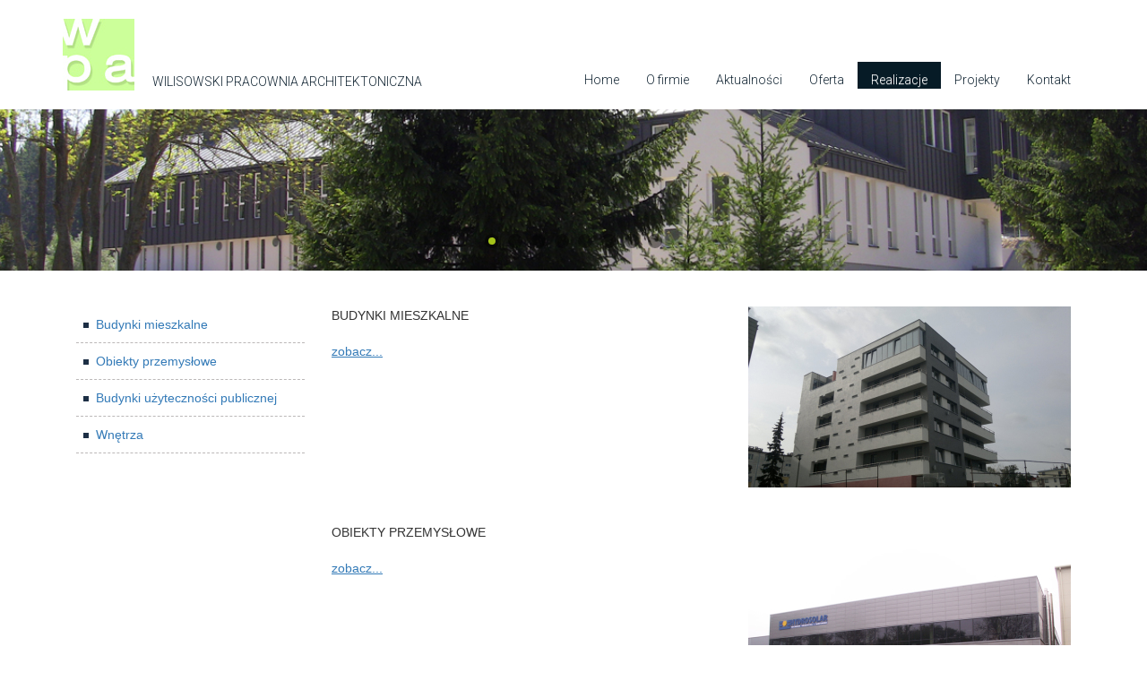

--- FILE ---
content_type: text/html; charset=utf-8
request_url: https://www.wpa.wroclaw.pl/realizacje
body_size: 4121
content:
<!DOCTYPE HTML PUBLIC "-//W3C//DTD HTML 4.01//EN" "http://www.w3.org/TR/html4/strict.dtd"><html><head><title>Projekty Budowlane Wrocław, Projekty Domów, Obiektów Przemysłowych, Wnętrz, WPA-Wilisowski</title><meta http-equiv="Content-Type"
content="text/html; charset=utf-8"><meta name="description" content="Projekty Budowlane Wrocław, Projekty Domów, Obiektów Przemysłowych, Wnętrz, WPA-Wilisowski"><meta name="keywords" content="Pracownia Architektoniczna Wrocław, biura projektowe, projekty, biuro projektowe, projekty budowlane, obiekty przemysłowe, projekty domów jednorodzinnych, domy, budynki mieszkalne"><link rel="icon" href="https://www.wpa.wroclaw.pl/images/wpa-template/favicon.png" type="image/png"><link rel="SHORTCUT ICON" href="https://www.wpa.wroclaw.pl/images/wpa-template/favicon.ico"><script src="https://code.jquery.com/jquery-1.11.1.min.js" type="text/javascript"></script><meta http-equiv="X-UA-Compatible" content="IE=edge"><meta name="viewport" content="width=device-width, initial-scale=1"><!-- Baner Cookie | OPTools - TiForYou.pl --><script defer type="text/javascript" src="https://www.opcookie.optools.pl/3e86a1419c9fe9a4/init.js"></script><link href='https://fonts.googleapis.com/css?family=Roboto:400,300,100,700&subset=latin,latin-ext' rel='stylesheet' type='text/css'><link href="/images/wpa-template/css/font-awesome.min.css" rel="stylesheet"><link href="/images/wpa-template/css/bootstrap.min.css" rel="stylesheet"><link href="/images/wpa-template/css/bootstrap-theme.css" rel="stylesheet"><link href="/images/wpa-template/css/camera-mod.css" rel="stylesheet" /><link href="/images/wpa-template/css/prettyPhoto.css" rel="stylesheet" /><link href="/images/wpa-template/css/owl.carousel.css" rel="stylesheet"><link href="/images/wpa-template/css/owl.theme.css" rel="stylesheet"><link href="/images/wpa-template/css/bootstrap-ticms-theme.css" rel="stylesheet"></head><body><section id="main-nav"><header id="navigation-abs" class="navbar"><div class="container"><div class="main-nav-bg"><div class="navbar-header"><!-- responsive nav button --><button type="button" class="navbar-toggle" data-toggle="collapse" data-target=".navbar-collapse"><span class="sr-only">Toggle navigation</span><span class="icon-bar"></span><span class="icon-bar"></span><span class="icon-bar"></span></button><!-- /responsive nav button --><!-- logo --><h1 class="navbar-brand"><a href="https://www.wpa.wroclaw.pl/home" title="WILISOWSKI PRACOWNIA ARCHITEKTONICZNA"><img src="/uploads/images/7/logo-wpa.jpg" alt="WPA-WILISOWSKI" /></a> <span>WILISOWSKI PRACOWNIA ARCHITEKTONICZNA</span></h1><!-- /logo --></div><!-- main nav --><nav class="collapse navbar-collapse navbar-right" role="navigation"><ul id="nav" class="nav navbar-nav"><li class=""><a href="https://www.wpa.wroclaw.pl/home" title="Home">Home</a></li><li class=""><a href="https://www.wpa.wroclaw.pl/o_firmie" title="Biuro Projektowe Wrocław&#44; WPA-Wilisowski&#44; Biura Projektowe&#44; Projekty Wrocław&#44; ">O firmie</a></li><li class=""><a href="https://www.wpa.wroclaw.pl/biezace" title="Projekty Budowlane Wrocław&#44; Projekty Domów&#44; Obiektów Przemysłowych&#44; Wnętrz&#44; WPA-Wilisowski">Aktualności</a></li><li class=""><a href="https://www.wpa.wroclaw.pl/oferta" title="Projekty Budowlane Wrocław&#44;projekty domów rodzinnych&#44;budynków mieszkalnych&#44;obiektów przemysłowych&#44;domów&#44;Biuro Projektowe Wrocław">Oferta</a></li><li class="active"><a href="https://www.wpa.wroclaw.pl/realizacje" title="Projekty Budowlane Wrocław&#44; Projekty Domów&#44; Obiektów Przemysłowych&#44; Wnętrz&#44; WPA-Wilisowski">Realizacje</a></li><li class=""><a href="https://www.wpa.wroclaw.pl/projekty" title="Projekty Wrocław - budynki mieszkalne&#44; obiekty przemysłowe&#44; budynki użyteczności publicznej&#44; wnętrza&#44; WPA Wilisowski Wrocław">Projekty</a></li><li class=""><a href="https://www.wpa.wroclaw.pl/kontakt" title="WPA WILISOWSKI PRACOWNIA ARCHITEKTONICZNA&#44; BIURO PROJEKTOWE WROCŁAW">Kontakt</a></li></ul></nav><!-- /main nav --><div class="clear"></div></div></div></header></section><div class="container-"><div class="camera_plugin_ins"><div id="camera_plugin"><div data-src="/uploads/tinewsItem/25/IMG_0470_kopia.jpg"><div class="camera_caption"></div></div><div data-src="/uploads/tinewsItem/24/20190910_120351_c_kopia2.jpg"><div class="camera_caption"></div></div><div data-src="/uploads/tinewsItem/19/slider4.jpg"><div class="camera_caption"></div></div><div data-src="/uploads/tinewsItem/18/slider3.jpg"><div class="camera_caption"></div></div><div data-src="/uploads/tinewsItem/17/slider1.jpg"><div class="camera_caption"></div></div><div data-src="/uploads/tinewsItem/16/Komorowice_2.jpg"><div class="camera_caption"></div></div><div data-src="/uploads/tinewsItem/15/Szkola_01.jpg"><div class="camera_caption"></div></div><div data-src="/uploads/tinewsItem/14/slider2.jpg"><div class="camera_caption"></div></div></div></div></div><main><div class="container"><div class="margin40"></div><div class="col-xs-12 col-sm-4 col-md-4 col-lg-3"><div class="left-menu"><ul id="menu-first-wr"><li class="menuPoz_1"><a href="https://www.wpa.wroclaw.pl/budynki_mieszkalne" title="Budynki Mieszkalne - projekty Wrocław&#44; projektowanie budynków mieszkalnych we Wrocławiu" class=""><i></i>Budynki mieszkalne</a></li><li class="menuPoz_1"><a href="https://www.wpa.wroclaw.pl/obiekty_przemyslowe" title="Obiekty Przemysłowe - projekty Wrocław&#44; projektowanie obiektów ptrzemysłowych" class=""><i></i>Obiekty przemysłowe</a></li><li class="menuPoz_1"><a href="https://www.wpa.wroclaw.pl/budynki_uzytecznosci_publicznej" title="budynki uzytecznosci publicznej - projekty&#44;  projekty budowlane we Wrocław" class=""><i></i>Budynki użyteczności publicznej</a></li><li class="menuPoz_1"><a href="https://www.wpa.wroclaw.pl/wnetrza" title="wnętrza - projekty " class=""><i></i>Wnętrza</a></li></ul></div></div><div class="col-xs-12 col-sm-8 col-md-8 col-lg-9"><!-- webcm --><div class="row"><div class="col-xs-12 col-sm-12 edit-border"><a name="107"></a><div class="clear"></div><div class="article" id="107"><a href="https://www.wpa.wroclaw.pl/budynki_mieszkalne" title=""><img src="/uploads/att/37/7/37/0-20111005177.jpg" alt="" class="img-thumb float-right" /></a><p>BUDYNKI MIESZKALNE<br /> <br /> <a href="https://www.wpa.wroclaw.pl/budynki_mieszkalne">zobacz...</a></p><div class="clear"></div></div><div class="margin20"></div><div class="clear"></div><a name="108"></a><div class="clear"></div><div class="article" id="108"><a href="https://www.wpa.wroclaw.pl/obiekty_przemyslowe" title=""><img src="/uploads/att/38/8/38/0-1PICT0504_kopia.jpg" alt="" class="img-thumb float-right" /></a>
OBIEKTY PRZEMYSŁOWE<br><br><a href="https://www.wpa.wroclaw.pl/obiekty_przemyslowe">zobacz...</a><br><div class="clear"></div></div><div class="margin20"></div><div class="clear"></div><a name="109"></a><div class="clear"></div><div class="article" id="109"><a href="https://www.wpa.wroclaw.pl/budynki_uzytecznosci_publicznej" title=""><img src="/uploads/att/39/9/39/0-IMG_2204.jpg" alt="" class="img-thumb float-right" /></a><p>BUDYNKI UŻYTECZNOŚCI<br /> PUBLICZNEJ<br /> <br /><a href="https://www.wpa.wroclaw.pl/budynki_uzytecznosci_publicznej"> zobacz...</a></p><div class="clear"></div></div><div class="margin20"></div><div class="clear"></div><a name="110"></a><div class="clear"></div><div class="article" id="110"><a href="https://www.wpa.wroclaw.pl/wnetrza" title=""><img src="/uploads/att/40/0/40/0-lazienka_na_pietrze1_kopia.jpg" alt="" class="img-thumb float-right" /></a><p>WNĘTRZA<br /> <br /> <a href="https://www.wpa.wroclaw.pl/wnetrza">zobacz...</a></p><div class="clear"></div></div><div class="margin20"></div><div class="clear"></div></div></div><!-- /webcm --></div></div><!-- ostatnie realizacje --><section class="wide-images"><div class="latest-project"><div class="container"><div class="row"><div class="col-xs-12 col-sm-12 col-md-12 col-lg-12"><h2>Ostatnie realizacje</h2><p><span><br /></span></p></div></div></div></div><div class="container-fluid"><div class="row"><div class="col-xs-12 col-sm-6 col-md-3 col-lg-3 nopadding"><a href="/uploads/tinewsItem/11/1a.jpg" data-gal="prettyPhoto[wide-images-gallery]" title=""><div class="wide-images-item"><div class="hover-text"><div class="wide-images-line"></div></div><img src="/uploads/tinewsItem/11/1a.jpg" alt="" class="img-responsive" /></div></a></div><div class="col-xs-12 col-sm-6 col-md-3 col-lg-3 nopadding"><a href="/uploads/tinewsItem/10/9a.jpg" data-gal="prettyPhoto[wide-images-gallery]" title=""><div class="wide-images-item"><div class="hover-text"><div class="wide-images-line"></div></div><img src="/uploads/tinewsItem/10/9a.jpg" alt="" class="img-responsive" /></div></a></div><div class="col-xs-12 col-sm-6 col-md-3 col-lg-3 nopadding"><a href="/uploads/tinewsItem/9/3a.jpg" data-gal="prettyPhoto[wide-images-gallery]" title=""><div class="wide-images-item"><div class="hover-text"><div class="wide-images-line"></div></div><img src="/uploads/tinewsItem/9/3a.jpg" alt="" class="img-responsive" /></div></a></div><div class="col-xs-12 col-sm-6 col-md-3 col-lg-3 nopadding"><a href="/uploads/tinewsItem/8/4a.jpg" data-gal="prettyPhoto[wide-images-gallery]" title=""><div class="wide-images-item"><div class="hover-text"><div class="wide-images-line"></div></div><img src="/uploads/tinewsItem/8/4a.jpg" alt="" class="img-responsive" /></div></a></div></div></div></section><div class="margin50"></div><script type="text/javascript">
$(document).ready(function(){
$(".hover-text p").addClass('lead');
});
</script><!-- ./ostatnie realizacje --><!-- polecane produkty --><!-- ./ polecane produkty --></main><section class="footer-top"><div class="container"><div class="row"><div class="col-xs-12 col-sm-4 col-md-4 col-lg-4"><div class="article" id="377"><img src="/uploads/att/15/5/215/footerLogoBG.jpg" class="img-thumb" alt="" /><div class="clear"></div><div class="clear"></div><div class="clear"></div></div></div><div class="col-xs-12 col-sm-8 col-md-8 col-lg-8"><nav class="footer-nav"><ul><li class=""><a href="https://www.wpa.wroclaw.pl/home" alt="Home">Home</a></li><li class=""><a href="https://www.wpa.wroclaw.pl/o_firmie" title="Biuro Projektowe Wrocław&#44; WPA-Wilisowski&#44; Biura Projektowe&#44; Projekty Wrocław&#44; ">O firmie</a></li><li class=""><a href="https://www.wpa.wroclaw.pl/biezace" title="Projekty Budowlane Wrocław&#44; Projekty Domów&#44; Obiektów Przemysłowych&#44; Wnętrz&#44; WPA-Wilisowski">Aktualności</a></li><li class=""><a href="https://www.wpa.wroclaw.pl/oferta" title="Projekty Budowlane Wrocław&#44;projekty domów rodzinnych&#44;budynków mieszkalnych&#44;obiektów przemysłowych&#44;domów&#44;Biuro Projektowe Wrocław">Oferta</a></li><li class="active"><a href="https://www.wpa.wroclaw.pl/realizacje" title="Projekty Budowlane Wrocław&#44; Projekty Domów&#44; Obiektów Przemysłowych&#44; Wnętrz&#44; WPA-Wilisowski">Realizacje</a></li><li class=""><a href="https://www.wpa.wroclaw.pl/projekty" title="Projekty Wrocław - budynki mieszkalne&#44; obiekty przemysłowe&#44; budynki użyteczności publicznej&#44; wnętrza&#44; WPA Wilisowski Wrocław">Projekty</a></li><li class=""><a href="https://www.wpa.wroclaw.pl/kontakt" title="WPA WILISOWSKI PRACOWNIA ARCHITEKTONICZNA&#44; BIURO PROJEKTOWE WROCŁAW">Kontakt</a></li></ul></nav><div class="margin10"></div><p><span>Pracownia projektowa WPA powstała w roku 2001. <br />Firma, na podstawie wspisu do ewidencji działalności gospodarczej, funkcjonuje bez przerw do dnia dzisiejszego. <br />Do roku 2005 działalność opierała się na pracy, na rzecz większych, wrocławskich biur projektowych. <br />Samodzielne biuro funkcjonuje od roku 2005.</span></p><div class="clear"></div></div></div></div></section><footer><div class="container"><div class="row"><div class="col-xs-12 col-sm-4 col-md-4 col-lg-4"><div class="footer-col-left"><h3>WPA-Wilisowski Pracownia Architektoniczna</h3><p><i class="fa fa-home"></i> ul. Orla 10/1b, 53-143 Wrocław</p><p><i class="fa fa-phone"></i> 71 7939302</p><p><i class="fa fa-fax"></i> 71 7939304</p><p><i class="fa fa-mobile"></i>  501 473 047</p><p><i class="fa fa-envelope-o"></i> <a href="mailto:biuro@wpa.wroclaw.pl" title="Kontakt e-Mail">biuro@wpa.wroclaw.pl</a></p></div></div><div class="col-xs-12 col-sm-4 col-md-4 col-lg-4"><div class="footer-col-center"><h3>Ważne informacje</h3><p>GRAND PRIX DOFA'15<br /><br />Miło nam poinformować, że inwestycja pn: REWITALIZACJA I ADAPTACJA NA CELE KULTURALNE BYŁEJ KOPALNI "JULIA" w Wałbrzychu zdobyła 1 nagrodę oraz nagrodę główną GRAND PRIX Dolnośląskiego Festiwalu Architektury DOFA'15</p></div></div><div class="col-xs-12 col-sm-4 col-md-4 col-lg-4"><div class="footer-col-right text-center"><h3>Dane:</h3>
NIP: 865-188-81-89</br></br>
REGON: 831225891</br></br>
Wpis do ewidencji działalności
gospodarczej </br>pod nr
158030 z dnia 07/11/2001</br>
Prezydent Miasta Wrocławia
<!--<p><a href="" title="" class="fa-url"><i class="fa fa-facebook"></i></a><a href="" title="" class="fa-url"><i class="fa fa-google-plus"></i></a><a href="" title="" class="fa-url"><i class="fa fa-youtube"></i></a>--></p></div></div><div class="col-xs-12 col-sm-12 text-center"><div class="footer-admmin"><div class="footer-line"></div><p>&copy; 2026 Telvinet Sp. z o.o. | <a href="https://www.wpa.wroclaw.pl/polityka-prywatnosci" title="Polityka prywatności">Polityka prywatności</a> | Wszystkie prawa zastrzeżone | Projekt i realizacja <a href="https://telvinet.pl/" title="Projekt i realizacja - telvinet.pl" target="_blank">Telvinet.pl</a></p><span><a class="loginToggleLink" href="https://www.wpa.wroclaw.pl/realizacje?op=displayLogin">Zaloguj się</a></span> |   | <a href="https://www.wpa.wroclaw.pl/realizacje?op=createAccount" title="Zarejestruj">Zarejestruj</a></div></div></div></div></footer><section id="google-map"><iframe src="https://www.google.com/maps/embed?pb=!1m18!1m12!1m3!1d2506.4946094525203!2d17.003493315754337!3d51.08087887956743!2m3!1f0!2f0!3f0!3m2!1i1024!2i768!4f13.1!3m3!1m2!1s0x470fc2365320b6ad%3A0x85df60b18434deff!2sOrla+10%2C+53-110+Wroc%C5%82aw!5e0!3m2!1spl!2spl!4v1557216169141!5m2!1spl!2spl" width="100%" height="300" frameborder="0" style="border:0" allowfullscreen></iframe></section><div id="go-top"><a href="#" title="Do góry"></a></div><script src="/images/wpa-template/js/bootstrap.min.js"></script><script src="/images/wpa-template/js/jcookie.js"></script><script src="/images/wpa-template/js/jquery.mobile.customized.1.3.0.min.js"></script><script src="/images/wpa-template/js/jquery.easing.1.3.js"></script><script src="/images/wpa-template/js/camera.v1.4.0.min.js"></script><script src="/images/wpa-template/js/device.min.js"></script><script src="/images/wpa-template/js/jquery.prettyPhoto.js"></script><script src="/images/wpa-template/js/ie10-viewport-bug-workaround.js"></script><script src="/images/wpa-template/js/owl.carousel.min.js"></script><script src="/images/wpa-template/js/jquery.parallax-1.1.3.js"></script><script src="/images/wpa-template/js/scripts.js"></script><!--[if lt IE 9]><script src="/images/wpa-template/js/html5shiv.js"></script><script src="/images/wpa-template/js/respond.min.js"></script><![endif]--><script src="/shared-doc/WebCM/extras_noprefix/comment/jquery.alphanum.js" type="text/javascript"></script><script src="/shared-doc/WebCM/extras_noprefix/comment/ti-comment-ajax.js" type="text/javascript"></script><script type="text/javascript">
function getWebguiProperty (propName) {
var props = new Array();
props[" extrasURL "] = "/shared-doc/WebCM/extras_noprefix";
props[" pageURL "] = "/realizacje";
return props[propName];
}
</script></body></html>

--- FILE ---
content_type: text/css
request_url: https://www.wpa.wroclaw.pl/images/wpa-template/css/bootstrap-ticms-theme.css
body_size: 3991
content:
body{padding-top:0px;padding-bottom:0px}a,a:focus{-moz-outline-style:none;outline:none}h1,h2,h3,h4,h5,h6{font-family:'Roboto',sans-serif;font-weight:300}.margin10{height:10px;line-height:0px;font-size:0px}.margin20{height:20px;line-height:0px;font-size:0px}.margin30{height:30px;line-height:0px;font-size:0px}.margin40{height:40px;line-height:0px;font-size:0px}.margin50{height:50px;line-height:0px;font-size:0px}.margin60{height:60px;line-height:0px;font-size:0px}.margin70{height:70px;line-height:0px;font-size:0px}.margin80{height:80px;line-height:0px;font-size:0px}.img-thumb{border:0px;padding:0px 0px;margin:0;max-width:100%!important}.img-right{float:right;margin:0 0 5px 15px}.img-left{float:left;margin:0 15px 5px 0}.float-left{float:left}.float-right{float:right}.text-left{text-align:left}.text-right{text-align:right}.text-center{text-align:center}.text-center-padding{text-align:center;margin:0 auto 0 auto;padding:0 0 10px 0}.padding-top{padding-top:30px}.padding-bottom-none{padding-bottom:0px}.selected{font-weight:700}.no-border{border:0px;padding:10px 0 10px 0}.clear{width:inherit;height:0px;font-size:0px;line-height:0px;clear:both}#templatePreview .edit-border,.formSubtext .edit-border{border:dotted 1px #3A454B;text-align:center;padding-top:5px;padding-bottom:5px;margin-bottom:5px}.nopadding{padding:0;margin:0}.article{padding:0 0 20px 0}.article h2{}.article h6{margin-bottom:20px}.article h6 hr{margin-bottom:5px;margin-top:0px}.article h6 span{font-weight:700}.article p{}.article a,.article a:visited{text-decoration:underline}.article a:hover{text-decoration:none}.article b,.article strong{font-weight:700}.article ul{padding:10px 0 10px 50px;display:inline-block}.article ul li{list-style:disc}.article img{max-width:100%!important}.article-links{padding:5px 10px}.article-links a{text-decoration:none}.article-attach{padding:5px 10px}.article-attach a{text-decoration:none}.attachemnt_loop{padding:5px 10px;border:dotted 1px #e2e2e2;background:#fcfcfc;margin-top:5px}.attachemnt_loop h5{padding:0 0 5px 0;margin:0 0 10px 0;border-bottom:solid 1px #e2e2e2;font-size:16px}.attachemnt_loop p{padding:3px 4px;font-size:14px;border-bottom:solid 1px #e2e2e2;margin:0 0 2px 0}.attachemnt_loop p:last-child{border-bottom:none}.attachemnt_loop p a{color:#436587;text-decoration:none;display:inline-block;padding:0 20px 0 3px}.attachemnt_loop p a:hover{text-decoration:underline}.article .attachemnt_loop-gallery{}.article .attachemnt_loop-gallery .row div{list-style-type:none;text-align:center;padding-bottom:20px}.article .attachemnt_loop-gallery .row div img{margin-left:auto;margin-right:auto}.article .attachemnt_loop-gallery .row div a{}.article-multi-pages{}.article-multi-pages a,.article-multi-pages a:visited{color:#436587}.article-multi-pages a:hover{}.fa-icon{color:#00141f}.fa-icon i{font-size:100px}#popup{display:none;background:#fff;position:fixed;z-index:999999}#popup p{text-align:left;margin:0 0 0 0;font-size:10px;color:#000000}.popup-btn{float:right;padding-bottom:4px;padding-left:4px}#go-top{position:fixed;bottom:50px;right:30px;z-index:100}#go-top a{width:60px;height:60px;display:block;background:#d84927;color:#fff;text-align:center;-webkit-border-radius:30px;-moz-border-radius:30px;border-radius:30px;border:0px;font-size:18px;line-height:56px;font-family:FontAwesome}#go-top a:before{content:"\f106"}#go-top a:hover{background:#d60000;text-decoration:none}.img-zoom{-webkit-transition:all .4s ease-in-out;-moz-transition:all .4s ease-in-out;-o-transition:all .4s ease-in-out;-ms-transition:all .4s ease-in-out}.transition{-webkit-transform:scale(1.2);-moz-transform:scale(1.2);-o-transform:scale(1.2);transform:scale(1.2)}#main-nav-abs{width:100%;padding:0 0;z-index:200;position:absolute;top:0px;background:rgba(255,255,255,.9)}#main-nav-abs .navbar{margin-bottom:0px}#main-nav-abs .navbar .navbar-brand{margin-left:0px}#main-nav-abs .navbar .navbar-brand{color:#122533;font-size:14px;font-weight:300}#main-nav-abs .navbar .navbar-brand span{display:inline-block;padding-left:20px}#main-nav-abs .navbar .navbar-brand img{float:left}#main-nav-abs .main-nav-bg{background:transparent;border-bottom:solid 0px #122533;text-shadow:none}#main-nav-abs .main-nav-bg .navbar-toggle{background:#b2da84}#main-nav-abs .main-nav-bg .navbar-toggle .icon-bar{background:#ffffff}#main-nav-abs .main-nav-bg .navbar-brand{padding-top:20px;padding-bottom:20px;height:auto}#main-nav-abs #nav li a,#main-nav-abs #nav li a:visited{color:#122533;font-size:14px;padding-top:10px;font-family:'Roboto',sans-serif;font-weight:300;padding-bottom:0px;transition:0.5s all;-webkit-transition:0.5s all;-o-transition:0.5s all;-moz-transition:0.5s all;-ms-transition:0.5s all}#main-nav-abs #nav li a:hover{background:#061b26;color:#ffffff}#main-nav-abs #nav li.active{background:#061b26;color:#ffffff}#main-nav-abs #nav li.active a{background:#061b26;color:#ffffff}#main-nav{width:100%;padding:0 0}#main-nav .navbar{margin-bottom:0px}#main-nav .navbar .navbar-brand{margin-left:0px}#main-nav .navbar .navbar-brand{color:#122533;font-size:14px;font-weight:300}#main-nav .navbar .navbar-brand span{display:inline-block;padding-left:20px}#main-nav .navbar .navbar-brand img{float:left}#main-nav .main-nav-bg{background:transparent;border-bottom:solid 0px #122533;text-shadow:none}#main-nav .main-nav-bg .navbar-toggle{background:#b2da84}#main-nav .main-nav-bg .navbar-toggle .icon-bar{background:#ffffff}#main-nav .main-nav-bg .navbar-brand{padding-top:20px;padding-bottom:20px;height:auto}#main-nav #nav li a,#main-nav #nav li a:visited{color:#122533;font-size:14px;padding-top:10px;font-family:'Roboto',sans-serif;font-weight:300;padding-bottom:0px;transition:0.5s all;-webkit-transition:0.5s all;-o-transition:0.5s all;-moz-transition:0.5s all;-ms-transition:0.5s all}#main-nav #nav li a:hover{background:#061b26;color:#ffffff}#main-nav #nav li.active{background:#061b26;color:#ffffff}#main-nav #nav li.active a{background:#061b26;color:#ffffff}.main-nav-bg .navbar-toggle{margin-top:40px}#navigation{-webkit-transition:all 0.8s ease 0s;-moz-transition:all 0.8s ease 0s;-ms-transition:all 0.8s ease 0s;-o-transition:all 0.8s ease 0s;transition:all 0.8s ease 0s;background-color:rgba(0,0,0,.4);box-shadow:0 1px 4px rgba(0,0,0,0.3);padding:5px 0}#navigation.animated-header{padding:20px 0}h1.navbar-brand{font-size:20px;font-weight:700;margin:0;text-transform:uppercase}.animated-header .navbar-brand{height:10px;padding:0px 15px}#menu-first-wr{margin:0 0 0 0;padding:0 0 20px 0}#menu-first-wr li{list-style-type:none;border-bottom:1px dashed #BBB8B8}#menu-first-wr li a,#menu-first-wr li a:visited{padding:10px 0;text-decoration:none;display:block}#menu-first-wr li a:hover{padding:10px 0 10px 5px}#menu-first-wr li a i{background:#1D2F45;width:6px;height:6px;display:inline-block;vertical-align:middle;margin:0 8px 0px}#menu-first-wr ul{margin:0 0 0 0;padding:0 0 20px 30px}#menu-first-wr .menu-select{font-weight:700}.home-block{padding-bottom:80px}.home-block-item{position:relative}.home-block-item h2{font-size:20px;text-align:center;font-weight:400;position:absolute;z-index:123;top:-62px;left:0px;background:rgba(255,255,255,.9);color:#122533;width:100%;margin-top:0px;margin-bottom:0px;padding:20px 10px}.home-block a{color:#ffffff}.home-block a:hover{color:#ffffff;text-decoration:none}.home-block-image{overflow:hidden}.home-block-link{display:block;padding:10px 10px;background:#122533;color:#ffffff;position:relative;-webkit-transition:all .4s ease-in-out;-moz-transition:all .4s ease-in-out;-o-transition:all .4s ease-in-out;-ms-transition:all .4s ease-in-out}.home-block-link:after{content:"\f054";background:#36627e;display:inline-block;right:0;bottom:0px;position:absolute;width:40px;height:100%;z-index:1;text-align:center;font:normal normal normal 20px/1 FontAwesome;font-size:inherit;text-rendering:auto;-webkit-font-smoothing:antialiased;-moz-osx-font-smoothing:grayscale;line-height:40px;-webkit-transition:all .4s ease-in-out;-moz-transition:all .4s ease-in-out;-o-transition:all .4s ease-in-out;-ms-transition:all .4s ease-in-out}.home-block a:hover .home-block-link{background:#36627e;color:#ffffff}.home-block a:hover .home-block-link:after{background:#122533;color:#ffffff}.hover-block{display:block;position:relative;overflow:hidden;text-align:center;margin-bottom:40px}.hover-block a{color:#ffffff}.hover-block:before{opacity:0;position:absolute;background:rgba(0,20,31,0.9);display:block;top:0px;left:0px;bottom:0px;right:0px;content:"";-moz-transition:all .2s;-webkit-transition:all .2s;-o-transition:all .2s;transition:all .2s}.hover-block:hover:before{opacity:1}.hover-block span{opacity:0;position:absolute;border:solid 1px #ffffff;display:block;top:10px;left:10px;bottom:10px;right:10px;content:"";-moz-transform:scale(0.5);-webkit-transform:scale(0.5);-ms-transform:scale(0.5);transform:scale(0.5);-moz-transition:all .35s;-webkit-transition:all .35s;-o-transition:all .35s;transition:all .35s}.hover-block:hover span{opacity:.9;-moz-transform:scale(1);-ms-transform:scale(1);-webkit-transform:scale(1);transform:scale(1)}.hover-block .text-01{opacity:0;position:absolute;display:block;top:-40px;left:20px;right:20px;font-size:20px;color:#ffffff;font-weight:700;margin-top:0px;margin-bottom:0px;-moz-transition:all .35s;-webkit-transition:all .35s;-o-transition:all .35s;transition:all .35s}.hover-block:hover .text-01{opacity:1;position:absolute;display:block;top:30px;left:20px;font-size:20px}.hover-block .text-02{opacity:0;position:absolute;display:block;top:150px;left:20px;right:20px;color:#ffffff;font-size:14px;-moz-transition:all .35s;-webkit-transition:all .35s;-o-transition:all .35s;transition:all .35s}.hover-block:hover .text-02{opacity:1;position:absolute;display:block;top:80px;left:20px;font-size:14px;color:#ffffff}.latest-project{padding:0px 0 20px 0;text-align:center;position:relative;margin-bottom:50px}.latest-project h2{font-size:56px;font-weight:100;margin-bottom:30px}.latest-project p{font-size:16px}.latest-project:after{border-bottom:1px solid #000;content:"";display:block;left:50%;bottom:0px;position:absolute;width:120px;margin-left:-60px}.wide-images{padding:30px 0 80px 0}.wide-images-item{overflow:hidden;position:relative}.wide-images-item .hover-text{position:absolute;text-align:center;margin:0 auto;color:#ffffff;background:rgba(15,36,47,0.6);padding:30% 0;height:100%;width:100%;opacity:0;transition:all 0.5s}.wide-images-item .hover-text>h5{opacity:0;-webkit-transform:translateY(100%);transform:translateY(100%);transition:all 0.3s}.wide-images-item:hover .hover-text>h5{opacity:1;-webkit-backface-visibility:hidden;-webkit-transform:translateY(0);transform:translateY(0)}.wide-images-item .hover-text>.wide-images-line{opacity:0;-webkit-transform:translateY(0);transform:translateY(0);transition:all 0.3s}.wide-images-item:hover .hover-text>.wide-images-line{opacity:1;-webkit-backface-visibility:hidden;-webkit-transform:translateY(100%);transform:translateY(100%)}.wide-images-item:hover .hover-text{opacity:1}.wide-images-line{border-top:2px solid #f1f1f1;height:5px;width:40px;margin:0 auto}.featured-elements{background-color:#000;padding:30px 0 80px 0}.featured-elements{background-repeat:repeat;background-position:left;background-attachment:fixed;background-clip:padding-box;background-size:cover;background-origin:padding-box}.featured-elements .featured-elements-header{text-align:center;position:relative;padding-bottom:20px;margin-bottom:50px}.featured-elements .featured-elements-header h2{color:#2e4a61;font-size:56px;font-weight:100;margin-bottom:30px}.featured-elements .featured-elements-header p{color:#2e4a61;font-size:16px}.featured-elements .featured-elements-header:after{border-bottom:1px solid #fff;content:"";display:block;left:50%;bottom:0px;position:absolute;width:120px;margin-left:-60px}.featured-elements ul.row{padding-left:0px}.featured-elements ul.row > li{list-style-type:none}.featured-elements-item{background:#ffffff;padding:20px 20px;margin-bottom:30px;-webkit-transition:all .5s;-moz-transition:all .5s;-o-transition:all .5s;transition:all .5s;-webkit-border-radius:5px;-moz-border-radius:5px;border-radius:5px}.featured-elements ul.row > li:hover .featured-elements-item{-webkit-box-shadow:0px 0px 10px 0px rgba(255,255,255,0.75);-moz-box-shadow:0px 0px 10px 0px rgba(255,255,255,0.75);box-shadow:0px 0px 10px 0px rgba(255,255,255,0.75)}.featured-elements-item .fa{font-size:40px;margin-right:20px;color:#2E4A61}.featured-elements-item h3{margin-top:0px;color:#2E4A61}.pricing{background:#F2F3FD;padding:30px 0 120px 0}.pricing .pricing-header{text-align:center;position:relative;padding-bottom:20px}.pricing .pricing-header h2{font-size:56px;font-weight:100;margin-bottom:30px}.pricing .pricing-header p{font-size:16px}.pricing .pricing-header:after{border-bottom:1px solid #000;content:"";display:block;left:50%;bottom:0px;position:absolute;width:120px;margin-left:-60px}.pricing-table{background:#EFEFEF;position:relative;margin-top:150px;padding:0 40px 40px 40px;text-align:center;max-width:360px}.pricing-table .rate{background:#00141f;color:#fff;font-size:40px;text-align:center;padding:0 0;border-radius:100%;width:150px;height:150px;line-height:150px;position:absolute;top:-75px;left:50%;margin-left:-75px;font-weight:700}.pricing-featured .rate{background:#e42727;color:#fff;font-size:40px;text-align:center;padding:0 0;border-radius:100%;width:150px;height:150px;line-height:150px;position:absolute;top:-75px;left:50%;margin-left:-75px;font-weight:700}.pricing-table h2{margin-top:100px;margin-bottom:20px;display:inline-block}.pricing-table p{margin-bottom:20px;font-size:16px;text-align:left}.pricing-table ul{text-align:left;padding:0 0;margin:0 0}.pricing-table ul li{list-style:none;margin-bottom:15px;font-size:16px}.pricing-table ul li i{width:24px;height:24px;border-radius:100%;text-align:center;padding:4px 0;font-size:14px;margin-right:10px}.pricing-table ul li i.fa-check{border:1px solid #0099FF;color:#0099FF}.pricing-table ul li i.fa-times{border:1px solid #e42727;color:#e42727}.pricing-table ul li em{width:24px;height:24px;border-radius:100%;text-align:center;padding:4px 0;font-size:14px;margin-right:10px}.pricing-table ul li em.fa-check{border:1px solid #00141f;color:#00141f}.pricing-table ul li em.fa-times{border:1px solid #e42727;color:#e42727}.pricing-table .btn{background:#0099FF;color:#ffffff;position:absolute;bottom:-18px;left:50%;margin-left:-70px;width:140px}.pricing-table .btn:hover{background:#e42727}.pricing-featured .btn{background:#e42727;color:#ffffff;position:absolute;bottom:-18px;left:50%;margin-left:-70px;width:140px}.pricing-featured .btn:hover{background:#0099FF}.testimonials{padding:30px 0 50px 0}.testimonials{background-repeat:repeat;background-position:left;background-attachment:fixed;background-clip:padding-box;background-size:cover;background-origin:padding-box}.testimonial-header{padding-bottom:40px}.testimonial-header h2{font-size:56px;font-weight:100;color:#ffffff;text-transform:uppercase;position:relative;padding-bottom:30px}.testimonial-header h2:after{border-bottom:1px solid #ffffff;content:"";display:block;left:45%;bottom:0;position:absolute;width:115px}.testimonial-item img{border:3px solid #fff;display:inline-block;height:auto;max-width:100px}.testimonial-item .testimonial-item-description{color:#ffffff;font-size:16px;width:60%;margin:0 auto;position:relative;padding-bottom:30px}.testimonial-item .testimonial-item-description span{margin:40px 0 20px;color:#ffffff;text-transform:uppercase;font-size:20px;font-weight:700;display:inline-block}#testimonial .owl-buttons{border:2px solid #fff;float:inherit;display:inline-block;padding:1px 4px 1px 4px}#testimonial .owl-buttons div{background:transparent}.people{padding:40px 0 0 0}.people .people-description{text-align:center;padding-bottom:80px;position:relative}.people .people-description h2{font-size:56px;font-weight:100;margin-bottom:30px}.people .people-description p{font-size:16px}.people .people-description:after{border-bottom:1px solid #000;content:"";display:block;left:50%;bottom:60px;position:absolute;width:250px;margin-left:-125px}.people-item{text-align:center}.people-item .people-item-img{position:relative;overflow:hidden}.people-item .people-item-img img{max-width:100%}.people-item h3{font-weight:400}.people-item p{font-weight:100}.people-item-details{width:100%;height:100%;position:absolute;top:0px;background:rgba(15,36,47,0.9);-webkit-transition:all .5s;-moz-transition:all .5s;-o-transition:all .5s;transition:all .5s;opacity:0;z-index:1}.people-item-img:hover .people-item-details{opacity:1}.people-item-details p{color:#fff;padding:15px 10px 10px 10px;position:absolute;top:-100px;-webkit-transition:all .5s;-moz-transition:all .5s;-o-transition:all .5s;transition:all .5s;line-height:24px}.people-item-img:hover .people-item-details p{transform:translateY(100px);-ms-transform:translateY(100px);-webkit-transform:translateY(100px)}.people-item-details-mail{position:absolute;width:100%;bottom:-100px;left:0px;-webkit-transition:all .5s;-moz-transition:all .5s;-o-transition:all .5s;transition:all .5s}.people-item-details-mail a{color:#fff;font-size:22px}.people-item-img:hover .people-item-details-mail{transform:translateY(-150px);-ms-transform:translateY(-150px);-webkit-transform:translateY(-150px)}.footer-top{padding:20px 0;background:#00141f}.footer-top p{color:#a3a8ac}.footer-top a{color:#2b2f2b;-webkit-transition:all .2s ease-in-out;-moz-transition:all .2s ease-in-out;-o-transition:all .2s ease-in-out;-ms-transition:all .2s ease-in-out}.footer-nav{}.footer-nav ul{padding:0 0 0 0;margin:0 0 0 0;text-align:left}.footer-nav ul li{display:inline-block;list-style-type:none}.footer-nav ul li a{display:block;padding:4px;margin-right:10px;color:#ffffff;font-size:18px;font-weight:700}.footer-nav ul li a:hover{color:#4384a6;text-decoration:none}.footer-nav ul li.active a{color:#4384a6}footer{padding:80px 0;background-color:#ffffff;color:#122533}footer{background-repeat:repeat;background-position:left;background-attachment:fixed;background-clip:padding-box;background-size:cover;background-origin:padding-box}footer h3{color:#122533}footer p{color:#122533}footer a{color:#122533}.footer-col-right{}.footer-col-right .fa-url{padding-top:8px;margin-left:5px;margin-right:5px;border:solid 2px #30434e;display:inline-block;-webkit-border-radius:100%;-moz-border-radius:100%;border-radius:100%;width:40px;height:40px;text-align:center;-webkit-transition:all .2s ease-in-out;-moz-transition:all .2s ease-in-out;-o-transition:all .2s ease-in-out;-ms-transition:all .2s ease-in-out}.footer-col-right .fa-url:hover{color:#ffffff;background:#0099FF;border:solid 2px #0099FF}.footer-col-right .fa{font-size:20px}.footer-admmin{padding-top:60px;color:#4c5d67}.footer-admmin p{color:#4c5d67}.footer-admmin a{color:#4c5d67}.footer-line{border-top:solid 1px #30434e;padding-bottom:20px}@media (max-width:767px){.camera_plugin{height:200px}.camera_plugin_ins{height:180px}#popup{border:solid 1px #e7e7e7;padding:5px;bottom:0px;right:0px;width:100%;z-index:999999;-webkit-box-shadow:2px 2px 3px 0px rgba(0,0,0,0.16);-moz-box-shadow:2px 2px 3px 0px rgba(0,0,0,0.16);box-shadow:2px 2px 3px 0px rgba(0,0,0,0.16);-webkit-border-radius:0px;-moz-border-radius:0px;border-radius:0px}#popup p{padding:0 10px}.home-block-image{text-align:center}.home-block-item h2{text-align:center;position:relative;top:initial}#main-nav-abs #nav li a,#main-nav-abs #nav li a:visited{font-size:18px;padding-top:8px;padding-bottom:8px}#main-nav-abs .navbar-brand{padding-left:0px}#main-nav-abs .navbar .navbar-brand span{position:absolute;z-index:1;padding-top:20px;margin-right:80px}#main-nav #nav li a,#main-nav #nav li a:visited{font-size:18px;padding-top:8px;padding-bottom:8px}#main-nav .navbar-brand{padding-left:0px}#main-nav .navbar .navbar-brand span{position:absolute;z-index:1;padding-top:20px;margin-right:80px}}@media (min-width:768px){.main-nav-bg>nav{margin-top:0px}.navbar-brand{padding-left:0px}}@media (min-width:768px) and (max-width:991px){.camera_plugin{height:300px}.camera_plugin_ins{height:180px}#popup{border:solid 1px #e7e7e7;padding:5px;bottom:20px;right:20px;width:600px;z-index:999999;-webkit-box-shadow:2px 2px 3px 0px rgba(0,0,0,0.16);-moz-box-shadow:2px 2px 3px 0px rgba(0,0,0,0.16);box-shadow:2px 2px 3px 0px rgba(0,0,0,0.16);-webkit-border-radius:4px;-moz-border-radius:4px;border-radius:4px}#popup p{padding:0 10px}#main-nav-abs .navbar .navbar-brand span{width:auto;padding-top:60px}#main-nav-abs #nav li a,#main-nav-abs #nav li a:visited{padding-top:10px;padding-bottom:10px}#main-nav .navbar .navbar-brand span{width:auto;padding-top:60px}#main-nav #nav li a,#main-nav #nav li a:visited{padding-top:10px;padding-bottom:10px}}@media (min-width:992px) and (max-width:1199px){.main-nav-bg>nav{margin-top:68px}.camera_plugin{height:400px}.camera_plugin_ins{height:180px}#popup{border:solid 1px #e7e7e7;padding:5px;bottom:20px;right:20px;width:600px;z-index:999999;-webkit-box-shadow:2px 2px 3px 0px rgba(0,0,0,0.16);-moz-box-shadow:2px 2px 3px 0px rgba(0,0,0,0.16);box-shadow:2px 2px 3px 0px rgba(0,0,0,0.16);-webkit-border-radius:4px;-moz-border-radius:4px;border-radius:4px}#popup p{padding:0 10px}#main-nav-abs .navbar .navbar-brand span{width:250px;padding-top:44px}#main-nav .navbar .navbar-brand span{width:250px;padding-top:44px}}@media (min-width:1200px){.main-nav-bg>nav{margin-top:68px}.camera_plugin{height:400px}.camera_plugin_ins{height:180px}#popup{border:solid 1px #e7e7e7;padding:5px;bottom:20px;right:20px;width:600px;z-index:999999;-webkit-box-shadow:2px 2px 3px 0px rgba(0,0,0,0.16);-moz-box-shadow:2px 2px 3px 0px rgba(0,0,0,0.16);box-shadow:2px 2px 3px 0px rgba(0,0,0,0.16);-webkit-border-radius:4px;-moz-border-radius:4px;border-radius:4px}#popup p{padding:0 10px}#main-nav-abs .navbar .navbar-brand span{padding-top:60px}#main-nav .navbar .navbar-brand span{padding-top:60px}}@media (min-width:1460px){.camera_plugin{height:500px}.camera_plugin_ins{height:180px}}@media (min-width:1600px){.camera_plugin{height:500px}.camera_plugin_ins{height:180px}}


--- FILE ---
content_type: application/javascript; charset=utf-8
request_url: https://www.opcookie.optools.pl/stable/1.0.3/data.js?cid=3e86a1419c9fe9a4-d3d3LndwYS53cm9jbGF3LnBs&lang=pl
body_size: 2359
content:
export const userOptionsCookieConsent = JSON.parse('{"domain":"www.wpa.wroclaw.pl","version":"auto","CookiesInfoModal":"off","theme":"cc--light","guiOptions":{"disablePageInteraction":"off","consentModal":{"layout":"bar","position":"bottom","equalWeightButtons":false,"flipButtons":false},"preferencesModal":{"layout":"box","position":"center","equalWeightButtons":false,"flipButtons":false}},"sectionsList":[{"pl":[{"sectionId":0},{"sectionId":1},{"sectionId":2},{"sectionId":3},{"sectionId":4},{"sectionId":5},{"sectionId":6},{"sectionId":7},{"sectionId":8},{"sectionId":9}]},{"en":[{"sectionId":0},{"sectionId":1},{"sectionId":2},{"sectionId":3},{"sectionId":4},{"sectionId":5},{"sectionId":6},{"sectionId":7},{"sectionId":8},{"sectionId":9}]},{"de":[{"sectionId":0},{"sectionId":1},{"sectionId":2},{"sectionId":3},{"sectionId":4},{"sectionId":5},{"sectionId":6},{"sectionId":7},{"sectionId":8}]}],"userServicesSelected":[{"name":"TiCMS","category":"strictly_necessary_category"},{"name":"CookieConsent","category":"strictly_necessary_category"},{"name":"cookiePopupClosed","category":"functionality_storage_category"},{"name":"reCaptcha","category":"security_storage_category"},{"name":"reCaptcha","category":"functionality_storage_category"},{"name":"GoogleAnalytics","category":"analytics_storage_category"},{"name":"GoogleMaps","category":"ad_storage_category"},{"name":"GoogleMaps","category":"functionality_storage_category"}],"consentModal":{"pl":{"title":"Szanujemy Twoją prywatność","description":"Na naszej stronie używamy plików cookie, aby zapewnić Ci maksymalny komfort i wygodę podczas jej przeglądania.","footer":"<a href=\\\"https://www.wpa.wroclaw.pl/polityka-prywatnosci\\\">Polityka prywatności</a>"},"en":{"title":"Information about cookies","description":"We use cookies on our website to provide you with maximum comfort and convenience while browsing.","footer":"<a href=\\\"https://www.wpa.wroclaw.pl/polityka-prywatnosci\\\">Privacy Policy</a> <a href=\\\"\\\">Terms of Use</a>"},"de":{"title":"Informationen zu Cookies","description":"Wir verwenden Cookies auf unserer Website, um Ihnen maximalen Komfort und Bequemlichkeit beim Surfen zu bieten.","footer":"<a href=\\\"https://www.wpa.wroclaw.pl/polityka-prywatnosci\\\">Datenschutzrichtlinie</a> <a href=\\\"\\\">Nutzungsbedingungen</a>"}},"url_kontakt":"https://www.wpa.wroclaw.pl/kontakt","url_privacy_policy":"https://www.wpa.wroclaw.pl/polityka-prywatnosci","url_privacy_policy_config":{"pl":{"url":"https://www.wpa.wroclaw.pl/polityka-prywatnosci"},"de":{"url":""},"en":{"url":""}},"url_terms_of_use":"","url_terms_of_use_config":{"pl":{"url":""},"de":{"url":""},"en":{"url":""}},"url_logo":"","userId":5,"gtmId":"","modified":1740387739,"CookieConsentName":"CookieConsent"}');
export const userServicesSelected = JSON.parse('[{"name":"TiCMS","category":"strictly_necessary_category","options":[]},{"name":"CookieConsent","category":"strictly_necessary_category","options":[]},{"name":"cookiePopupClosed","category":"functionality_storage_category","options":[]},{"name":"reCaptcha","category":"security_storage_category","options":[]},{"name":"reCaptcha","category":"functionality_storage_category","options":[]},{"name":"GoogleAnalytics","category":"analytics_storage_category","options":[]},{"name":"GoogleMaps","category":"ad_storage_category","options":{"reloadPageOnAccepted":false,"reloadPageOnRejected":false,"disableEnableGoogleMapsIframes":true}},{"name":"GoogleMaps","category":"functionality_storage_category","options":{"reloadPageOnAccepted":false,"reloadPageOnRejected":false,"disableEnableGoogleMapsIframes":true}}]');
export const servicesList = JSON.parse('[{"name":"TiCMS","label":"TiCMS","companyName":"Ti For You Sp. z o.o.","description":{"pl":"Pliki cookies niezb\u0119dne do prawdi\u0142owego dzia\u0142a strony www","en":"Cookies necessary for the proper functioning of the website"},"description2":{"pl":"","en":""},"thirdParty":false,"privacyPolicyUrl":"https:\/\/www.tiforyou.pl\/polityka-prywatnosci","cookies":{"strictly_necessary_category":["ticms_session"],"functionality_storage_category":["ticms_session"]},"category":"strictly_necessary_category"},{"name":"CookieConsent","label":"CookieConsent","companyName":"Ti For You Sp. z o.o.","description":{"pl":"Zapisuje aktualny stan zg\u00f3d u\u017cytkownika","en":"Saves the current status of user consents"},"description2":{"pl":"","en":""},"thirdParty":false,"privacyPolicyUrl":"https:\/\/www.tiforyou.pl\/polityka-prywatnosci","cookies":{"strictly_necessary_category":["CookieConsent"],"functionality_storage_category":["CookieConsent"]},"category":"strictly_necessary_category"},{"name":"cookiePopupClosed","label":"cookiePopupClosed","companyName":"Ti For You Sp. z o.o.","description":{"pl":"Status okna na potrzeby popup","en":"Status popup dialog"},"description2":"","thirdParty":false,"privacyPolicyUrl":"https:\/\/www.tiforyou.pl\/polityka-prywatnosci","cookies":{"functionality_storage_category":["cookiePopupClosed"]},"category":"functionality_storage_category"},{"name":"reCaptcha","label":"reCaptcha","companyName":"Google LLC","description":{"pl":"Pliki cookies ustawiane s\u0105 na potrzeby analizy ryzyka. Rozwi\u0105zanie zabezpiecza formularze na stronie www przed dzia\u0142aniem robot\u00f3w internetowych. Google reCaptcha zbiera i analizuje informacje u\u017cytkownika takie jak wzorce pisania, klikni\u0119cia myszk\u0105 i j\u0119zyk przegl\u0105darki","en":"Cookies are set for risk analysis purposes. The solution protects website forms against internet robots. Google reCaptcha collects and analyzes user information such as typing patterns, mouse clicks and browser langugae"},"description2":{"pl":"Dane osobowe s\u0105 udost\u0119pniane partnerom zgodnie z polityk\u0105 prywatno\u015bci dostawcy.","en":"Personal data is shared with partners in accordance with the providers privacy policy."},"thirdParty":true,"privacyPolicyUrl":"https:\/\/policies.google.com\/privacy?hl=pl-PL","cookies":{"strictly_necessary_category":["_GRECAPTCHA","rc::c"],"security_storage_category":["_GRECAPTCHA","rc::c"],"functionality_storage_category":["_GRECAPTCHA","rc::c"]},"category":"functionality_storage_category"},{"name":"GoogleAnalytics","label":"Google Analytics","companyName":"Google LLC","description":{"pl":"Pliki cookies niezb\u0119dne do dzia\u0142ania us\u0142ugi Google Analytics","en":"Cookies necessary for the operation of the Google Analytics service"},"description2":{"pl":"Dane s\u0105 udost\u0119pniane partnerom zgodnie z polityk\u0105 prywatno\u015bci dostawcy.","en":"Data is shared with partners in accordance with the providers privacy policy."},"thirdParty":true,"privacyPolicyUrl":"https:\/\/policies.google.com\/privacy?hl=pl-PL","cookies":{"analytics_storage_category":["_ga","_gid","__utm"]},"category":"analytics_storage_category"},{"name":"GoogleMaps","label":"Google Maps","options":{"reloadPageOnAccepted":false,"reloadPageOnRejected":false,"disableEnableGoogleMapsIframes":true},"companyName":"Google LLC","description":{"pl":"Us\u0142uga osadzone przez iframe z serwisu Google Maps","en":"Services embedded via iframe from maps.google.com"},"description2":{"pl":"Dane s\u0105 udost\u0119pniane partnerom zgodnie z polityk\u0105 prywatno\u015bci dostawcy.","en":"Data is shared with partners in accordance with the providers privacy policy."},"thirdParty":true,"privacyPolicyUrl":"https:\/\/policies.google.com\/privacy?hl=pl-PL","cookies":{"ad_storage_category":[],"functionality_storage_category":[]},"category":"functionality_storage_category"}]');
export const cookiesList = JSON.parse('[{"name":"CookieConsent","regexp":"\/^CookieConsent\/","domain":"\/","description":{"pl":"Cookie zapisuj\u0105ce preferencje zg\u00f3d dla zapisywanych plik\u00f3w cookies"},"expiration":"182 days","thirdParty":false,"cookies":{"strictly_necessary_category":["\/^CookieConsent\/"],"functionality_storage_category":["\/^CookieConsent\/"]}},{"name":"cookiePopupClosed","domain":"\/","description":{"pl":"Cookie zapisuj\u0105ce stan okna popup"},"expiration":"24h","thirdParty":false},{"name":"ticms_session","domain":"\/","thirdParty":false,"description":{"pl":"Sesja cms"},"expiration":"Session"},{"name":"_ga","regexp":"\/^_ga\/","domain":"google.com","thirdParty":true,"description":{"pl":"Plik cookie u\u017cywany przez Google Analytics do rozr\u00f3\u017cniania u\u017cytkownik\u00f3w."},"expiration":"2 year"},{"name":"_gid","regexp":"\/^_gid\/","domain":"google.com","thirdParty":true,"description":{"pl":"Plik cookie u\u017cywany przez Google Analytics do rozr\u00f3\u017cniania u\u017cytkownik\u00f3w w ci\u0105gu doby."},"expiration":"24h"},{"name":"__utm","regexp":"\/^__utm\/","domain":"google.com","thirdParty":true,"description":{"pl":"Plik cookie u\u017cywany przez Google Analytics do zbierania informacji o zachowaniu u\u017cytkownik\u00f3w na stronie."},"expiration":"2 lata"},{"name":"_GRECAPTCHA","domain":"google.com","thirdParty":true,"description":{"pl":"Zapis danych na potrzeby analizy ryzyka","en":"Data recording for risk analysis"},"expiration":"365 days"},{"name":"rc::c","domain":"google.com","thirdParty":true,"description":{"pl":"Plik cookie u\u017cywany do rozr\u00f3\u017cniania mi\u0119dzy lud\u017ami a botami.","en":"A cookie used to distinguish between humans and bots."},"expiration":"session"}]');
export const excludedCookiesList = JSON.parse('["CookieConsent"]');


--- FILE ---
content_type: application/javascript; charset=utf-8
request_url: https://www.opcookie.optools.pl/stable/1.0.3/sections.js?cid=3e86a1419c9fe9a4-d3d3LndwYS53cm9jbGF3LnBs&lang=pl
body_size: 6935
content:
const defaultMainSections = JSON.parse('{"default":"pl","autoDetect":"browser","translations":{"pl":{"consentModal":{"title":"Szanujemy Twoją prywatność","description":"Strona wykorzystuje pliki cookie, które mogą być wykorzystywane w celu zapewnienia maksymalnej wygody w korzystaniu z tego serwisu.","acceptAllBtn":"Akceptuję","acceptNecessaryBtn":"Tylko niezbędne","showPreferencesBtn":"Ustawienia","footer":"<a href=\\\"#link\\\\\\\">Polityka prywatności</a> <a href=\\\"#link\\\\\\\">Regulamin</a>"},"preferencesModal":{"title":"Ustawienia plików cookies","acceptAllBtn":"Akceptuj wszystkie","acceptNecessaryBtn":"Akceptuj tylko niezbędne","savePreferencesBtn":"Zapisz","closeIconLabel":"Zamknij","serviceCounterLabel":"Usługa|Usługi","sections":[{"description":"Stosujemy pliki cookie i przetwarzamy informacje które są niezbędne do działania podstawowych funkcji witryny. Korzystamy także z plików cookie stron trzecich, które pomagają nam analizować oraz zrozumieć, w jaki sposób korzystasz z tej witryny oraz wchodzisz w interakcje z treściami na naszej stronie. Te pliki cookie będą przechowywane w Twojej przeglądarce jedynie po uzyskaniu Twojej zgody.Masz także możliwość zrezygnowania z ich stosowania. W dowolnym momencie możesz dokonać zmian, korzystając z Ustawień prywatności, które są dostępne w dolnej części witryny. <br />Zapraszamy również do zapoznania się z <a href=https://www.wpa.wroclaw.pl/polityka-prywatnosci>polityką prywatności</a><br /><p><a class=\\\"toggleListPartnersButton\\\" href=\\\"#\\\">Lista partnerów</a></p>"},{"title":"Niezbędne<span class=pm__badge>Zawsze aktywne</span>","description":"Gromadzone dane, są niezbędne w celu zagwarantowania działania witryny od strony technicznej, w celu zapewnienia podstawowych funkcji związanych z zakupami, jak również w celu zapewnienia bezpieczeństwa, wykrywania błędów oraz zapobiegania oszustwom.  <br /> <a data-category=\\\"strictly_necessary_category\\\"  class=\\\"toggleMoreButton\\\"  href=\\\"#\\\\\\\">Szczegóły</a>","linkedCategory":"strictly_necessary_category"},{"title":"Funkcjonalne<span class=pm__badge>Zawsze aktywne</span>","description":"Niezbędne dla funkcjonowania strony internetowej. Nie mogą być wyłączone w naszych systemach. Są one zazwyczaj ustawiane tylko w odpowiedzi na działania podejmowane przez użytkownika, które sprowadzają się do zapytania o usługi, takie jak ustawienie preferencji prywatności, logowanie lub wypełnianie formularzy. Można ustawić przeglądarkę tak, aby blokowała lub ostrzegała o tych plikach cookie, ale niektóre części witryny nie będą wtedy działały. Pliki cookie usług nie przechowują żadnych danych osobowych. <br /> <a data-category=\\\"functionality_storage_category\\\" class=\\\"toggleMoreButton\\\" href=\\\"#\\\">Szczegóły</a>","linkedCategory":"functionality_storage_category"},{"title":"Bezpieczeństwo danych ","description":"Bezpieczeństwo przechowywania danych odnosi się do zapewnienia, że dane gromadzone przez witrynę lub aplikację są przechowywane w sposób bezpieczny i zgodny z obowiązującymi przepisami dotyczącymi ochrony danych osobowych. Obejmuje to zastosowanie odpowiednich mechanizmów szyfrowania, zabezpieczeń sieciowych oraz zarządzania dostępem, aby zapewnić, że dane użytkowników są chronione przed nieautoryzowanym dostępem i wykorzystaniem. <a class=\\\"toggleMoreButton\\\"  data-category=\\\"security_storage_category\\\"  href=\\\"#\\\\\\\">Szczegóły</a><div style=\\\"display:none;\\\\\\\"></div>","linkedCategory":"security_storage_category"},{"title":"Pliki analityczne","description":"Przechowywanie danych analitycznych dotyczy gromadzenia informacji na temat ruchu na stronie internetowej lub w aplikacji oraz zachowań użytkowników. Te dane są następnie analizowane w celu lepszego zrozumienia, jak użytkownicy korzystają z witryny lub aplikacji oraz w celu identyfikacji obszarów, które mogą być ulepszone w celu poprawy doświadczenia użytkownika. <br /><a data-category=\\\"analytics_storage_category\\\"  class=\\\"toggleMoreButton\\\"  href=\\\"#\\\\\\\">Szczegóły</a>","linkedCategory":"analytics_storage_category"},{"title":"Informacje reklamowe","description":"Przechowywanie danych reklamowych dotyczy zarządzania informacjami związanymi z reklamami wyświetlanymi na witrynie lub w aplikacji. Obejmuje to informacje na temat rodzaju reklam, które są wyświetlane, ich efektywności oraz interakcji użytkowników z reklamami. <br /><a data-category=\\\"ad_storage_category\\\"  class=\\\"toggleMoreButton\\\"  href=\\\"#\\\\\\\">Szczegóły</a>","linkedCategory":"ad_storage_category"},{"title":"Dane użytkownika reklam","description":"Dane użytkownika reklam odnoszą się do informacji zbieranych w kontekście interakcji użytkownika z reklamami. Mogą to być dane takie jak kliknięcia w reklamy, interakcje z reklamami lub preferencje użytkowników dotyczące reklam. <br /><a data-category=\\\"ad_user_data_category\\\"  class=\\\"toggleMoreButton\\\"  href=\\\"#\\\\\\\">Szczegóły</a>","linkedCategory":"ad_user_data_category"},{"title":"Personalizacja reklam","description":"Personalizacja reklam polega na dostosowywaniu reklam do preferencji...","linkedCategory":"ad_personalization_category"},{"title":"Dane personalizacji","description":"Przechowywanie personalizacji odnosi się do gromadzenia danych wykorzystywanych do personalizacji treści i reklam w celu lepszego dopasowania ich do oczekiwań i preferencji użytkowników. Obejmuje to informacje na temat preferencji użytkowników, ich zachowań oraz historii interakcji z witryną lub aplikacją, które mogą być wykorzystane do lepszego dopasowania treści i reklam do potrzeb użytkowników. <br /><a data-category=\\\"personalization_storage_category\\\" class=\\\"toggleMoreButton\\\"  href=\\\"#\\\\\\\">Szczegóły</a>","linkedCategory":"personalization_storage_category"},{"title":"Masz pytania?","description":"W przypadku jakichkolwiek pytań związanych z moją polityką dotyczącą plików cookie i Twoimi wyborami, prosimy o <a class=\\\\\\\"cc__link\\\\\\\" href=https://www.wpa.wroclaw.pl/kontakt>kontakt</a>.","linkedCategory":""}]}},"en":{"consentModal":{"title":"We respect your privacy","description":"This site uses cookies that may be used to ensure the maximum convenience of using this service.","acceptAllBtn":"Accept All","acceptNecessaryBtn":"Only Necessary","showPreferencesBtn":"Settings"},"preferencesModal":{"title":"Cookie Settings","acceptAllBtn":"Accept All","acceptNecessaryBtn":"Accept Only Necessary","savePreferencesBtn":"Save","closeIconLabel":"Close","serviceCounterLabel":"Service|Services","sections":[{"description":"We use cookies and process information necessary for the operation of the website&#39;s core functions. We also use third-party cookies that help us analyze and understand how you interact with our website and its content. These cookies will only be stored in your browser with your consent. You also have the option to opt out of their use. You can change your preferences at any time using the Privacy Settings available at the bottom of the website.  <br /><p><a class=\\\"toggleListPartnersButton\\\" href=\\\"#\\\">list of partners</a></p>"},{"title":"Essential","description":"Collected data is necessary to ensure the website&#39;s technical functionality, provide basic shopping-related features, as well as ensure security, detect errors, and prevent fraud. <br /> <a data-category=\\\"strictly_necessary_category\\\" class=\\\"toggleMoreButton\\\" href=\\\"#\\\">Details</a>","linkedCategory":"strictly_necessary_category"},{"title":"Functional","description":"Essential for the operation of the website. They cannot be disabled in our systems. They are usually set only in response to actions taken by the user, such as setting privacy preferences, logging in, or filling out forms. You can configure your browser to block or warn about these cookies, but some parts of the website may not function properly as a result. Service cookies do not store any personal data. <br /> <a data-category=\\\"functionality_storage_category\\\" class=\\\"toggleMoreButton\\\" href=\\\"#\\\">Details</a>","linkedCategory":"functionality_storage_category"},{"title":"Data Security","description":"Data security refers to ensuring that data collected by the website or application is stored securely and in compliance with applicable data protection laws. This includes the use of appropriate encryption mechanisms, network security measures, and access management to protect user data from unauthorized access and misuse. <a class=\\\"toggleMoreButton\\\" data-category=\\\"security_storage_category\\\" href=\\\"#\\\">Details</a><div style=\\\"display:none;\\\"></div>","linkedCategory":"security_storage_category"},{"title":"Analytics Cookies","description":"Analytical data storage refers to collecting information about website or app traffic and user behavior. This data is analyzed to better understand how users interact with the website or app and identify areas that can be improved to enhance user experience. <br /><a data-category=\\\"analytics_storage_category\\\" class=\\\"toggleMoreButton\\\" href=\\\"#\\\">Details</a>","linkedCategory":"analytics_storage_category"},{"title":"Advertising Information","description":"Advertising data storage pertains to managing information related to advertisements displayed on the website or app. This includes details about the types of ads shown, their effectiveness, and user interactions with them. <br /><a data-category=\\\"ad_storage_category\\\" class=\\\"toggleMoreButton\\\" href=\\\"#\\\">Details</a>","linkedCategory":"ad_storage_category"},{"title":"Ad User Data","description":"Ad user data refers to information collected regarding user interactions with advertisements. This may include data such as ad clicks, ad interactions, or user preferences related to ads. <br /><a data-category=\\\"ad_user_data_category\\\" class=\\\"toggleMoreButton\\\" href=\\\"#\\\">Details</a>","linkedCategory":"ad_user_data_category"},{"title":"Ad Personalization","description":"Ad personalization involves tailoring ads to user preferences based on their behavior and interests.","linkedCategory":"ad_personalization_category"},{"title":"Personalization Data","description":"Personalization data storage involves collecting information used to personalize content and ads to better match user expectations and preferences. This includes data about user preferences, behaviors, and interaction history with the website or app, which can be used to tailor content and ads more accurately. <br /><a data-category=\\\"personalization_storage_category\\\" class=\\\"toggleMoreButton\\\" href=\\\"#\\\">Details</a>","linkedCategory":"personalization_storage_category"},{"title":"Have Questions?","description":"If you have any questions regarding my cookie policy and your choices, please <a class=\\\"cc__link\\\" href=https://www.wpa.wroclaw.pl/kontakt>contact us</a>.","linkedCategory":""},{"title":"Use of Precise Geolocation Data","description":"With user consent, precise location data (within a radius not exceeding 500 meters) may be used for the purposes specified in this notice.","linkedCategory":"precise_geolocation_data_category"},{"title":"Active Device Scanning for Identification","description":"With user consent, a request may be sent to obtain specific device characteristics that allow it to be distinguished from other devices (e.g., installed plugins, fonts, screen resolution) for the purposes specified in this notice.","linkedCategory":"active_device_scanning_for_identification_category"},{"title":"Fraud Prevention and Error Correction","description":"Your data may be used to monitor and prevent fraud (e.g., ad fraud detection) and ensure the proper and secure operation of systems and processes. These data may also be used to resolve any issues affecting you, publishers, or advertisers related to content and ad delivery.","linkedCategory":"security_fraud_prevention_and_error_correction_category"},{"title":"Ad and Content Delivery","description":"Some information (e.g., IP address or device features) is used to ensure the technical compliance of content or ads or to facilitate their delivery to your device.","linkedCategory":"ad_and_content_delivery_and_presentation_category"},{"title":"Data Matching from Other Sources","description":"User activity information from this service may be combined with other user data from various sources, such as activity in another online service, loyalty card usage, or survey responses, for the purposes specified in this notice.","linkedCategory":"data_matching_and_combination_from_other_sources_category"},{"title":"Linking Different Devices","description":"For the purposes described in this notice, it may be assumed that your device is linked to other devices you own or are used within your household (e.g., logging into the same service on a phone and computer or using the same internet connection on both).","linkedCategory":"linking_different_devices_category"},{"title":"Device Identification Based on Sent Information","description":"Your device may be distinguished from others based on information it automatically sends when accessing the internet (e.g., IP address or browser type) for the purposes specified in this notice.","linkedCategory":"device_identification_based_on_automatically_sent_information_category"}]}},"de":{"consentModal":{"title":"Wir respektieren Ihre Privatsphäre","description":"Diese Seite verwendet Cookies, die zur Gewährleistung maximalen Komforts bei der Nutzung dieser Website verwendet werden können.","acceptAllBtn":"Ich akzeptiere","acceptNecessaryBtn":"Nur notwendige","showPreferencesBtn":"Einstellungen","footer":"<a href=\\\"#link\\\\\\\">Datenschutzerklärung</a> <a href=\\\"#link\\\\\\\">Nutzungsbedingungen</a>"},"preferencesModal":{"title":"Cookie-Einstellungen","acceptAllBtn":"Alle akzeptieren","acceptNecessaryBtn":"Nur notwendige akzeptieren","savePreferencesBtn":"Speichern","closeIconLabel":"Schließen","serviceCounterLabel":"Dienst|Dienste","sections":[{"description":"Wir verwenden Cookies und verarbeiten Informationen, die für den Betrieb der grundlegenden Funktionen der Website erforderlich sind. Wir verwenden auch Cookies von Drittanbietern, die uns helfen zu analysieren und zu verstehen, wie Sie diese Website nutzen und mit Inhalten interagieren. Diese Cookies werden nur nach Ihrer Zustimmung in Ihrem Browser gespeichert. Sie haben auch die Möglichkeit, deren Verwendung abzulehnen. Sie können die Einstellungen jederzeit über die Datenschutzeinstellungen unten auf der Website ändern. "},{"title":"Notwendig","description":"Gesammelte Daten sind erforderlich, um die technische Funktionalität der Website zu gewährleisten, grundlegende Funktionen im Zusammenhang mit Einkäufen bereitzustellen sowie Sicherheit, Fehlererkennung und Betrugsprävention zu gewährleisten. <br /> <a data-category=\\\"strictly_necessary_category\\\" class=\\\"toggleMoreButton\\\" href=\\\"#\\\">Details</a>","linkedCategory":"strictly_necessary_category"},{"title":"Notwendige Dateien und Dienste ","description":"Notwendig für das Funktionieren der Website. Sie können in unseren Systemen nicht deaktiviert werden. Sie werden normalerweise nur als Reaktion auf Benutzeraktionen gesetzt, wie z.B. Anfragen nach Diensten, wie das Festlegen von Datenschutzeinstellungen, Anmeldungen oder das Ausfüllen von Formularen. Sie können Ihren Browser so einstellen, dass er diese Cookies blockiert oder warnt, aber einige Teile der Website funktionieren dann möglicherweise nicht. Cookies speichern keine personenbezogenen Daten. <br /> <a data-category=\\\"functionality_storage_category\\\"  class=\\\"toggleMoreButton\\\"  href=\\\"#\\\\\\\">Details</a>","linkedCategory":"functionality_storage_category"},{"title":"Datensicherheit","description":"Die Datensicherheit bezieht sich auf die Gewährleistung, dass die von der Website oder Anwendung erfassten Daten sicher und in Übereinstimmung mit den geltenden Datenschutzgesetzen gespeichert werden. Dies umfasst die Verwendung geeigneter Verschlüsselungsmechanismen, Netzwerksicherheitsmaßnahmen und Zugriffsverwaltung, um sicherzustellen, dass Benutzerdaten vor unbefugtem Zugriff und Missbrauch geschützt sind. <a class=\\\"toggleMoreButton\\\"  data-category=\\\"security_storage_category\\\"  href=\\\"#\\\\\\\">Details</a><div style=\\\"display:none;\\\\\\\"></div>","linkedCategory":"security_storage_category"},{"title":"Analytische Dateien","description":"Die Speicherung analytischer Daten bezieht sich auf die Erfassung von Informationen über den Website- oder Anwendungsverkehr und das Nutzerverhalten. Diese Daten werden analysiert, um besser zu verstehen, wie Nutzer die Website oder Anwendung nutzen, und um Bereiche zu identifizieren, die verbessert werden können, um das Nutzererlebnis zu optimieren. <br /><a data-category=\\\"analytics_storage_category\\\"  class=\\\"toggleMoreButton\\\"  href=\\\"#\\\\\\\">Details</a>","linkedCategory":"analytics_storage_category"},{"title":"Werbeinformationen","description":"Die Speicherung von Werbedaten bezieht sich auf die Verwaltung von Informationen zu den auf der Website oder in der Anwendung angezeigten Anzeigen. Dies umfasst Informationen über die Art der angezeigten Anzeigen, deren Wirksamkeit und die Interaktionen der Benutzer mit den Anzeigen. <br /><a data-category=\\\"ad_storage_category\\\"  class=\\\"toggleMoreButton\\\"  href=\\\"#\\\\\\\">Details</a>","linkedCategory":"ad_storage_category"},{"title":"Werbenutzerdaten","description":"Werbenutzerdaten beziehen sich auf Informationen, die im Zusammenhang mit der Interaktion des Nutzers mit Anzeigen gesammelt werden. Dies können Daten wie Klicks auf Anzeigen, Interaktionen mit Anzeigen oder Benutzerpräferenzen in Bezug auf Anzeigen sein. <br /><a data-category=\\\"ad_user_data_category\\\"  class=\\\"toggleMoreButton\\\"  href=\\\"#\\\\\\\">Details</a>","linkedCategory":"ad_user_data_category"},{"title":"Personalisierung der Werbung","description":"Die Personalisierung von Werbung bezieht sich auf die Anpassung von Anzeigen an die Vorlieben...","linkedCategory":"ad_personalization_category"},{"title":"Personalisierungsdaten","description":"Die Speicherung von Personalisierungsdaten bezieht sich auf die Erfassung von Daten, die zur Personalisierung von Inhalten und Anzeigen verwendet werden, um diese besser an die Erwartungen und Vorlieben der Nutzer anzupassen. Dazu gehören Informationen über die Präferenzen der Benutzer, deren Verhalten und die Interaktionshistorie mit der Website oder Anwendung, die verwendet werden können, um Inhalte und Anzeigen besser auf die Bedürfnisse der Benutzer abzustimmen. <br /><a data-category=\\\"personalization_storage_category\\\"  class=\\\"toggleMoreButton\\\"  href=\\\"#\\\\\\\">Details</a>","linkedCategory":"personalization_storage_category"},{"title":"Haben Sie Fragen?","description":"Wenn Sie Fragen zu meiner Cookie-Richtlinie und Ihren Auswahlmöglichkeiten haben, kontaktieren Sie uns bitte <a class=\\\\\\\"cc__link\\\\\\\" href=https://www.wpa.wroclaw.pl/kontakt>hier</a>.","linkedCategory":""},{"title":"Verwendung genauer Geolokalisierungsdaten","description":"Mit Zustimmung des Benutzers können zur Erreichung der in dieser Mitteilung angegebenen Zwecke genaue Standortdaten des Benutzers verwendet werden (innerhalb eines Radius von nicht mehr als 500 Metern).","linkedCategory":"precise_geolocation_data_category"},{"title":"Aktives Scannen von Gerätecharakteristika zur Identifikation","description":"Mit Zustimmung des Benutzers kann eine Anfrage nach bestimmten Gerätecharakteristika gesendet werden, die es ermöglichen, das Gerät von anderen zu unterscheiden (z.B. installierte Plugins und Schriftarten, Bildschirmauflösung) – im Zusammenhang mit den in dieser Mitteilung beschriebenen Zwecken.","linkedCategory":"active_device_scanning_for_identification_category"},{"title":"Gewährleistung der Sicherheit, Betrugsprävention und Fehlerkorrektur","description":"Ihre Daten können verwendet werden, um Betrug zu überwachen und zu verhindern (z.B. in Bezug auf Anzeigen und deren Klicks durch Bots) sowie die ordnungsgemäße und sichere Funktionsweise von Systemen und Prozessen sicherzustellen. Diese Daten können auch verwendet werden, um alle Probleme zu beheben, die bei Ihnen, dem Publisher oder dem Werbetreibenden in Bezug auf die Bereitstellung von Inhalten und Anzeigen sowie Ihre Interaktion mit Inhalten und Anzeigen auftreten können.","linkedCategory":"security_fraud_prevention_and_error_correction_category"},{"title":"Bereitstellung und Präsentation von Anzeigen und Inhalten","description":"Einige Informationen (z.B. IP-Adresse oder Gerätefunktionen) werden verwendet, um die technische Kompatibilität von Inhalten oder Anzeigen sicherzustellen oder um die Übertragung von Inhalten oder Anzeigen auf Ihr Gerät zu erleichtern.","linkedCategory":"ad_and_content_delivery_and_presentation_category"},{"title":"Abgleich und Zusammenführung von Daten aus anderen Quellen","description":"Informationen über Benutzeraktivitäten in einem Dienst können mit anderen Informationen über den Benutzer aus verschiedenen Quellen kombiniert werden, wie z.B. Aktivitäten in einem anderen Onlinedienst, die Nutzung einer Kundenkarte im Geschäft oder Antworten auf Fragen in einer Umfrage – für die in dieser Mitteilung erläuterten Zwecke.","linkedCategory":"data_matching_and_combination_from_other_sources_category"},{"title":"Verknüpfung verschiedener Geräte","description":"Im Zusammenhang mit den in dieser Mitteilung beschriebenen Zwecken kann davon ausgegangen werden, dass das Gerät des Benutzers mit anderen Geräten verbunden ist, die dem Benutzer gehören oder sich in dessen Haushalt befinden (z.B. wenn der Benutzer sich bei demselben Dienst sowohl auf dem Telefon als auch auf dem Computer anmeldet oder beide Geräte das gleiche Internet verwenden).","linkedCategory":"linking_different_devices_category"},{"title":"Geräteidentifikation anhand automatisch gesendeter Informationen","description":"Das Gerät des Benutzers kann sich von anderen Geräten durch Informationen unterscheiden, die es beim Zugriff auf das Internet automatisch sendet (z.B. basierend auf der IP-Adresse der Internetverbindung oder dem verwendeten Browsertyp) – für die in dieser Mitteilung beschriebenen Zwecke.","linkedCategory":"device_identification_based_on_automatically_sent_information_category"}]}}}}');
const defaultSectionsList = JSON.parse('[{"pl":[{"sectionId":0},{"sectionId":1},{"sectionId":2},{"sectionId":3},{"sectionId":4},{"sectionId":5},{"sectionId":6},{"sectionId":7},{"sectionId":8},{"sectionId":9}]},{"en":[{"sectionId":0},{"sectionId":1},{"sectionId":2},{"sectionId":3},{"sectionId":4},{"sectionId":5},{"sectionId":6},{"sectionId":7},{"sectionId":8},{"sectionId":9}]},{"de":[{"sectionId":0},{"sectionId":1},{"sectionId":2},{"sectionId":3},{"sectionId":4},{"sectionId":5},{"sectionId":6},{"sectionId":7},{"sectionId":8}]}]');
export { defaultMainSections, defaultSectionsList  };

--- FILE ---
content_type: application/javascript
request_url: https://www.wpa.wroclaw.pl/shared-doc/WebCM/extras_noprefix/comment/jquery.alphanum.js
body_size: 6461
content:
/********************************************************************
* Limit the characters that may be entered in a text field
* Common options: alphanumeric, alphabetic or numeric
* Kevin Sheedy, 2012
* http://github.com/KevinSheedy/jquery.alphanum
*********************************************************************/
(function( $ ){

	// API ///////////////////////////////////////////////////////////////////
	$.fn.alphanum = function(settings) {
		
		var combinedSettings = getCombinedSettingsAlphaNum(settings);

		var $collection = this;

		setupEventHandlers($collection, trimAlphaNum, combinedSettings);

		return this;
	};
	
	$.fn.alpha = function(settings) {
		
		var defaultAlphaSettings = getCombinedSettingsAlphaNum("alpha");
		var combinedSettings = getCombinedSettingsAlphaNum(settings, defaultAlphaSettings);

		var $collection = this;

		setupEventHandlers($collection, trimAlphaNum, combinedSettings);

		return this;
	};
	
	$.fn.numeric = function(settings) {
		
		var combinedSettings = getCombinedSettingsNum(settings);
		var $collection = this;

		setupEventHandlers($collection, trimNum, combinedSettings);

		$collection.blur(function(){
			numericField_Blur(this, settings);
		});

		return this;
	};
	
	// End of API /////////////////////////////////////////////////////////////
	
	
	// Start Settings ////////////////////////////////////////////////////////
	
	var DEFAULT_SETTINGS_ALPHANUM = {
		allow              : '',   // Allow extra characters
		disallow           : '',   // Disallow extra characters
		allowSpace         : true, // Allow the space character
		allowNumeric       : true, // Allow digits 0-9
		allowUpper         : true, // Allow upper case characters
		allowLower         : true, // Allow lower case characters
		allowCaseless      : true, // Allow characters that don't have both upper & lower variants - eg Arabic or Chinese
		allowLatin         : true, // a-z A-Z
		allowOtherCharSets : true, // eg é, Á, Arabic, Chinese etc
		maxLength          : ''    // eg Max Length
	}
	
	var DEFAULT_SETTINGS_NUM = {
		allowPlus           : false, // Allow the + sign
		allowMinus          : true,  // Allow the - sign
		allowThouSep        : true,  // Allow the thousands separator, default is the comma eg 12,000
		allowDecSep         : true,  // Allow the decimal separator, default is the fullstop eg 3.141
		allowLeadingSpaces  : false,
		maxDigits           : '',    // The max number of digits or '' for no max
		maxDecimalPlaces    : '',    // The max number of decimal places or '' for no max
		maxPreDecimalPlaces : '',    // The max number digits before the decimal point or '' for no max
		max                 : '',    // The max numeric value allowed
		min                 : ''     // The min numeric value allowed
	}
	
	// Some pre-defined groups of settings for convenience
	var CONVENIENCE_SETTINGS_ALPHANUM = {
		"alpha" : {
			allowNumeric  : false
		},
		"upper" : {
			allowNumeric  : false,
			allowUpper    : true,
			allowLower    : false,
			allowCaseless : true
		},
		"lower" : {
			allowNumeric  : false,
			allowUpper    : false,
			allowLower    : true,
			allowCaseless : true
		}
	};

	// Some pre-defined groups of settings for convenience
	var CONVENIENCE_SETTINGS_NUMERIC = {
		"integer" : {
			allowPlus    : false,
			allowMinus   : true,
			allowThouSep : false,
			allowDecSep  : false
		},
		"positiveInteger" : {
			allowPlus    : false,
			allowMinus   : false,
			allowThouSep : false,
			allowDecSep  : false
		}
	};
	
	
	var BLACKLIST   = getBlacklistAscii() + getBlacklistNonAscii();
	var THOU_SEP    = ",";
	var DEC_SEP     = ".";
	var DIGITS      = getDigitsMap();
	var LATIN_CHARS = getLatinCharsSet();
	
	// Return the blacklisted special chars that are encodable using 7-bit ascii
	function getBlacklistAscii(){
		var blacklist = '!@#$%^&*()+=[]\\\';,/{}|":<>?~`.-_';
		blacklist += " "; // 'Space' is on the blacklist but can be enabled using the 'allowSpace' config entry
		return blacklist;
	}
	
	// Return the blacklisted special chars that are NOT encodable using 7-bit ascii
	// We want this .js file to be encoded using 7-bit ascii so it can reach the widest possible audience
	// Higher order chars must be escaped eg "\xAC"
	// Not too worried about comments containing higher order characters for now (let's wait and see if it becomes a problem)
	function getBlacklistNonAscii(){
		var blacklist = 
			  "\xAC"     // ¬
			+ "\u20AC"   // 
			+ "\xA3"     // £
			+ "\xA6"     // Š
			;
		return blacklist;
	}
	
	// End Settings ////////////////////////////////////////////////////////
	
	
	// Implementation details go here ////////////////////////////////////////////////////////

	function setupEventHandlers($textboxes, trimFunction, settings) {

		$textboxes.each(function(){

			var $textbox = $(this);

			$textbox.bind("keyup change paste", function(e){

				var pastedText = "";

				if(e.originalEvent && e.originalEvent.clipboardData && e.originalEvent.clipboardData.getData)
					pastedText = e.originalEvent.clipboardData.getData("text/plain")

				// setTimeout is necessary for handling the 'paste' event
				setTimeout(function(){
					trimTextbox($textbox, trimFunction, settings, pastedText);
				}, 0);
			});

			$textbox.bind("keypress", function(e){
				
				// Determine which key is pressed.
				// If it's a control key, then allow the event's default action to occur eg backspace, tab
				var charCode = !e.charCode ? e.which : e.charCode;
				if(isControlKey(charCode)
					|| e.ctrlKey
					|| e.metaKey ) // cmd on MacOS
					return;

				var newChar         = String.fromCharCode(charCode);

				// Determine if some text was selected / highlighted when the key was pressed
				var selectionObject = $textbox.selection();
				var start = selectionObject.start;
				var end   = selectionObject.end;

				var textBeforeKeypress  = $textbox.val();
				
				// The new char may be inserted:
				//  1) At the start
				//  2) In the middle
				//  3) At the end
				//  4) User highlights some text and then presses a key which would replace the highlighted text
				//
				// Here we build the string that would result after the keypress.
				// If the resulting string is invalid, we cancel the event.
				// Unfortunately, it isn't enough to just check if the new char is valid because some chars
				// are position sensitive eg the decimal point '.'' or the minus sign '-'' are only valid in certain positions.
				var potentialTextAfterKeypress = textBeforeKeypress.substring(0, start) + newChar + textBeforeKeypress.substring(end);
				var validatedText              = trimFunction(potentialTextAfterKeypress, settings);

				// If the keypress would cause the textbox to contain invalid characters, then cancel the keypress event
				if(validatedText != potentialTextAfterKeypress)
					e.preventDefault();
			});
		});

	}

	// Ensure the text is a valid number when focus leaves the textbox
	// This catches the case where a user enters '-' or '.' without entering any digits
	function numericField_Blur(inputBox, settings) {
		var fieldValueNumeric = parseFloat($(inputBox).val());
		var $inputBox = $(inputBox);

		if(isNaN(fieldValueNumeric)) {
			$inputBox.val("");
			return;
		}

		if(isNumeric(settings.min) && fieldValueNumeric < settings.min)
			$inputBox.val("");

		if(isNumeric(settings.max) && fieldValueNumeric > settings.max)
			$inputBox.val("");
	}

	function isNumeric(value) {
		return !isNaN(value);
	}

	function isControlKey(charCode) {

		if(charCode >= 32)
			return false;
		if(charCode == 10)
			return false;
		if(charCode == 13)
			return false;

		return true;
	}
	
	// One way to prevent a character being entered is to cancel the keypress event.
	// However, this gets messy when you have to deal with things like copy paste which isn't a keypress.
	// Which event gets fired first, keypress or keyup? What about IE6 etc etc?
	// Instead, it's easier to allow the 'bad' character to be entered and then to delete it immediately after.
	
	function trimTextbox($textBox, trimFunction, settings, pastedText){
		
		var inputString = $textBox.val();

		if(inputString == "" && pastedText.length > 0)
			inputString = pastedText;
		
		var outputString = trimFunction(inputString, settings);
		
		if(inputString == outputString)
			return;
		
		var caretPos = $textBox.alphanum_caret();
		
		$textBox.val(outputString);
		
		//Reset the caret position
		if(inputString.length ==(outputString.length + 1))
			$textBox.alphanum_caret(caretPos - 1);
		else
			$textBox.alphanum_caret(caretPos);
	}
	
	function getCombinedSettingsAlphaNum(settings, defaultSettings){
		if(typeof defaultSettings == "undefined")
			defaultSettings = DEFAULT_SETTINGS_ALPHANUM;
		var userSettings, combinedSettings = {};
		if(typeof settings === "string")
			userSettings = CONVENIENCE_SETTINGS_ALPHANUM[settings];
		else if(typeof settings == "undefined")
			userSettings = {};
		else
			userSettings = settings;
		
		$.extend(combinedSettings, defaultSettings, userSettings);
		
		if(typeof combinedSettings.blacklist == 'undefined')
			combinedSettings.blacklistSet = getBlacklistSet(combinedSettings.allow, combinedSettings.disallow);
		
		return combinedSettings;
	}
	
	function getCombinedSettingsNum(settings){
		var userSettings, combinedSettings = {};
		if(typeof settings === "string")
			userSettings = CONVENIENCE_SETTINGS_NUMERIC[settings];
		else if(typeof settings == "undefined")
			userSettings = {};
		else
			userSettings = settings;
		
		$.extend(combinedSettings, DEFAULT_SETTINGS_NUM, userSettings);
		
		return combinedSettings;
	}
	
	
	// This is the heart of the algorithm
	function alphanum_allowChar(validatedStringFragment, Char, settings){

		if(settings.allow.indexOf(Char) >=0 )
			return true;
		
		if(settings.allowSpace && (Char == " "))
			return true;
			
		if(settings.blacklistSet.contains(Char))
			return false;
		
		if(!settings.allowNumeric && DIGITS[Char])
			return false;
			
		if(!settings.allowUpper && isUpper(Char))
			return false;
			
		if(!settings.allowLower && isLower(Char))
			return false;
			
		if(!settings.allowCaseless && isCaseless(Char))
			return false;
		
		if(!settings.allowLatin && LATIN_CHARS.contains(Char))
			return false;

		if(settings.maxLength && validatedStringFragment.length >= settings.maxLength)
			return false;
		
		if(!settings.allowOtherCharSets){
			if(DIGITS[Char] || LATIN_CHARS.contains(Char))
				return true;
			else
				return false;
		}
		
		return true;
	}
	
	function numeric_allowChar(validatedStringFragment, Char, settings){

		if(DIGITS[Char]) {

			if(isMaxDigitsReached(validatedStringFragment, settings))
				return false;

			if(isMaxPreDecimalsReached(validatedStringFragment, settings))
				return false;

			if(isMaxDecimalsReached(validatedStringFragment, settings))
				return false;

			if(isGreaterThanMax(validatedStringFragment + Char, settings))
				return false;

			if(isLessThanMin(validatedStringFragment + Char, settings))
				return false;

			return true;
		}

		if(settings.allowPlus && Char == '+' && validatedStringFragment == '')
			return true;

		if(settings.allowMinus && Char == '-' && validatedStringFragment == '')
			return true;

		if(Char == THOU_SEP && settings.allowThouSep && allowThouSep(validatedStringFragment, Char))
			return true;

		if(Char == DEC_SEP) {
			// Only one decimal separator allowed
			if(validatedStringFragment.indexOf(DEC_SEP) >= 0)
				return false;
			if(settings.allowDecSep)
				return true;
		}
		
		return false;
	}

	function countDigits(string) {

		// Error handling, nulls etc
		string = string + "";

		// Count the digits
		return string.replace(/[^0-9]/g,"").length;
	}

	function isMaxDigitsReached(string, settings) {

		var maxDigits = settings.maxDigits;

		if(maxDigits == "" || isNaN(maxDigits))
			return false; // In this case, there is no maximum

		var numDigits = countDigits(string);

		if(numDigits >= maxDigits)
			return true;

		return false;
	}

	function isMaxDecimalsReached(string, settings) {

		var maxDecimalPlaces = settings.maxDecimalPlaces;

		if(maxDecimalPlaces == "" || isNaN(maxDecimalPlaces))
			return false; // In this case, there is no maximum

		var indexOfDecimalPoint = string.indexOf(DEC_SEP);

		if(indexOfDecimalPoint == -1)
			return false;

		var decimalSubstring = string.substring(indexOfDecimalPoint);
		var numDecimals = countDigits(decimalSubstring);

		if(numDecimals >= maxDecimalPlaces)
			return true;

		return false;
	}

	function isMaxPreDecimalsReached(string, settings) {

		var maxPreDecimalPlaces = settings.maxPreDecimalPlaces;

		if(maxPreDecimalPlaces == "" || isNaN(maxPreDecimalPlaces))
			return false; // In this case, there is no maximum

		var indexOfDecimalPoint = string.indexOf(DEC_SEP);

		if(indexOfDecimalPoint >= 0)
			return false;

		var numPreDecimalDigits = countDigits(string);

		if(numPreDecimalDigits >= maxPreDecimalPlaces)
			return true;

		return false;
	}

	function isGreaterThanMax(numericString, settings) {

		if(!settings.max || settings.max < 0)
			return false;

		var outputNumber = parseFloat(numericString);
		if(outputNumber > settings.max)
			return true;

		return false;
	}

	function isLessThanMin(numericString, settings) {

		if(!settings.min || settings.min > 0)
			return false;

		var outputNumber = parseFloat(numericString);
		if(outputNumber < settings.min)
			return true;

		return false;
	}
	
	/********************************
	 * Trims a string according to the settings provided
	 ********************************/
	function trimAlphaNum(inputString, settings){
		
		if(typeof inputString != "string")
			return inputString;
		
		var inChars = inputString.split("");
		var outChars = [];
		var i = 0;
		var Char;
		
		for(i=0; i<inChars.length; i++){
			Char = inChars[i];
			var validatedStringFragment = outChars.join("");
			if(alphanum_allowChar(validatedStringFragment, Char, settings))
				outChars.push(Char);
		}
		
		return outChars.join("");
	}
	
	function trimNum(inputString, settings){
		if(typeof inputString != "string")
			return inputString;
		
		var inChars = inputString.split("");
		var outChars = [];
		var i = 0;
		var Char;
		
		for(i=0; i<inChars.length; i++){
			Char = inChars[i];
			var validatedStringFragment = outChars.join("");
			if(numeric_allowChar(validatedStringFragment, Char, settings))
				outChars.push(Char);
		}
		
		return outChars.join("");
	}
	
	function removeUpperCase(inputString){
		var charArray = inputString.split('');
		var i = 0;
		var outputArray = [];
		var Char;
		
		for(i=0; i<charArray.length; i++){
			Char = charArray[i];
		}
	}
	
	function removeLowerCase(inputString){
		
	}
	
	function isUpper(Char){
		var upper = Char.toUpperCase();
		var lower = Char.toLowerCase();
		
		if( (Char == upper) && (upper != lower))
			return true;
		else
			return false;
	}
	
	function isLower(Char){
		var upper = Char.toUpperCase();
		var lower = Char.toLowerCase();
		
		if( (Char == lower) && (upper != lower))
			return true;
		else
			return false;
	}
	
	function isCaseless(Char){
		if(Char.toUpperCase() == Char.toLowerCase())
			return true;
		else
			return false;
	}
	
	function getBlacklistSet(allow, disallow){
		
		var setOfBadChars  = new Set(BLACKLIST + disallow);
		var setOfGoodChars = new Set(allow);
		
		var blacklistSet   = setOfBadChars.subtract(setOfGoodChars);
		
		return blacklistSet;
	}
	
	function getDigitsMap(){
		var array = "0123456789".split("");
		var map = {};
		var i = 0;
		var digit;
		
		for(i=0; i<array.length; i++){
			digit = array[i];
			map[digit] = true;
		}
		
		return map;
	}
	
	function getLatinCharsSet(){
		var lower = "abcdefghijklmnopqrstuvwxyz";
		var upper = lower.toUpperCase();
		var azAZ = new Set(lower + upper);
		
		return azAZ;
	}

	function allowThouSep(currentString, Char) {

		// Can't start with a THOU_SEP
		if(currentString.length == 0)
			return false;

		// Can't have a THOU_SEP anywhere after a DEC_SEP
		var posOfDecSep = currentString.indexOf(DEC_SEP);
		if(posOfDecSep >= 0)
			return false;

		var posOfFirstThouSep       = currentString.indexOf(THOU_SEP);

		// Check if this is the first occurrence of a THOU_SEP
		if(posOfFirstThouSep < 0)
			return true;

		var posOfLastThouSep        = currentString.lastIndexOf(THOU_SEP);
		var charsSinceLastThouSep   = currentString.length - posOfLastThouSep - 1;

		// Check if there has been 3 digits since the last THOU_SEP
		if(charsSinceLastThouSep < 3)
			return false;

		var digitsSinceFirstThouSep = countDigits(currentString.substring(posOfFirstThouSep));

		// Check if there has been a multiple of 3 digits since the first THOU_SEP
		if((digitsSinceFirstThouSep % 3) > 0)
			return false;

		return true;
	}
	
	////////////////////////////////////////////////////////////////////////////////////
	// Implementation of a Set
	////////////////////////////////////////////////////////////////////////////////////
	function Set(elems){
		if(typeof elems == "string")
			this.map = stringToMap(elems);
		else
			this.map = {};
	}
	
	Set.prototype.add = function(set){
	
		var newSet = this.clone();
		
		for(var key in set.map)
			newSet.map[key] = true;
		
		return newSet;
	}
	
	Set.prototype.subtract = function(set){
		
		var newSet = this.clone();
		
		for(var key in set.map)
			delete newSet.map[key];
			
		return newSet;
	}
	
	Set.prototype.contains = function(key){
		if(this.map[key])
			return true;
		else
			return false;
	}
	
	Set.prototype.clone = function(){
		var newSet = new Set();
		
		for(var key in this.map)
			newSet.map[key] = true;
		
		return newSet;
	}
	////////////////////////////////////////////////////////////////////////////////////
	
	function stringToMap(string){
		var map = {};
		var array = string.split("");
		var i=0;
		var Char;
		
		for(i=0; i<array.length; i++){
			Char = array[i];
			map[Char] = true;
		}
		
		return map;
	}
	
	// Backdoor for testing
	$.fn.alphanum.backdoorAlphaNum = function(inputString, settings){
		var combinedSettings = getCombinedSettingsAlphaNum(settings);
		
		return trimAlphaNum(inputString, combinedSettings);
	};
	
	$.fn.alphanum.backdoorNumeric = function(inputString, settings){
		var combinedSettings = getCombinedSettingsNum(settings);
		
		return trimNum(inputString, combinedSettings);
	};

	$.fn.alphanum.setNumericSeparators = function(settings) {

		if(settings.thousandsSeparator.length != 1)
			return;

		if(settings.decimalSeparator.length != 1)
			return;

		THOU_SEP = thousandsSeparator;
		DEC_SEP = decimalSeparator;
	}

})( jQuery );


//Include the 3rd party lib: jquery.caret.js


// Set caret position easily in jQuery
// Written by and Copyright of Luke Morton, 2011
// Licensed under MIT
(function ($) {
	// Behind the scenes method deals with browser
	// idiosyncrasies and such
	function caretTo(el, index) {
		if (el.createTextRange) { 
			var range = el.createTextRange(); 
			range.move("character", index); 
			range.select(); 
		} else if (el.selectionStart != null) { 
			el.focus(); 
			el.setSelectionRange(index, index); 
		}
	};
	
	// Another behind the scenes that collects the
	// current caret position for an element
	
	// TODO: Get working with Opera
	function caretPos(el) {
		if ("selection" in document) {
			var range = el.createTextRange();
			try {
				range.setEndPoint("EndToStart", document.selection.createRange());
			} catch (e) {
				// Catch IE failure here, return 0 like
				// other browsers
				return 0;
			}
			return range.text.length;
		} else if (el.selectionStart != null) {
			return el.selectionStart;
		}
	};

	// The following methods are queued under fx for more
	// flexibility when combining with $.fn.delay() and
	// jQuery effects.

	// Set caret to a particular index
	$.fn.alphanum_caret = function (index, offset) {
		if (typeof(index) === "undefined") {
			return caretPos(this.get(0));
		}
		
		return this.queue(function (next) {
			if (isNaN(index)) {
				var i = $(this).val().indexOf(index);
				
				if (offset === true) {
					i += index.length;
				} else if (typeof(offset) !== "undefined") {
					i += offset;
				}
				
				caretTo(this, i);
			} else {
				caretTo(this, index);
			}
			
			next();
		});
	};
}(jQuery));

/**********************************************************
* Selection Library
* Used to determine what text is highlighted in the textbox before a key is pressed.
* http://donejs.com/docs.html#!jQuery.fn.selection
* https://github.com/jupiterjs/jquerymx/blob/master/dom/selection/selection.js
***********************************************************/
(function(e){var t=function(e){return e.replace(/([a-z])([a-z]+)/gi,function(e,t,n){return t+n.toLowerCase()}).replace(/_/g,"")},n=function(e){return e.replace(/^([a-z]+)_TO_([a-z]+)/i,function(e,t,n){return n+"_TO_"+t})},r=function(e){return e?e.ownerDocument.defaultView||e.ownerDocument.parentWindow:window},i=function(t,n){var r=e.Range.current(t).clone(),i=e.Range(t).select(t);if(!r.overlaps(i)){return null}if(r.compare("START_TO_START",i)<1){startPos=0;r.move("START_TO_START",i)}else{fromElementToCurrent=i.clone();fromElementToCurrent.move("END_TO_START",r);startPos=fromElementToCurrent.toString().length}if(r.compare("END_TO_END",i)>=0){endPos=i.toString().length}else{endPos=startPos+r.toString().length}return{start:startPos,end:endPos}},s=function(t){var n=r(t);if(t.selectionStart!==undefined){if(document.activeElement&&document.activeElement!=t&&t.selectionStart==t.selectionEnd&&t.selectionStart==0){return{start:t.value.length,end:t.value.length}}return{start:t.selectionStart,end:t.selectionEnd}}else if(n.getSelection){return i(t,n)}else{try{if(t.nodeName.toLowerCase()=="input"){var s=r(t).document.selection.createRange(),o=t.createTextRange();o.setEndPoint("EndToStart",s);var u=o.text.length;return{start:u,end:u+s.text.length}}else{var a=i(t,n);if(!a){return a}var f=e.Range.current().clone(),l=f.clone().collapse().range,c=f.clone().collapse(false).range;l.moveStart("character",-1);c.moveStart("character",-1);if(a.startPos!=0&&l.text==""){a.startPos+=2}if(a.endPos!=0&&c.text==""){a.endPos+=2}return a}}catch(h){return{start:t.value.length,end:t.value.length}}}},o=function(e,t,n){var i=r(e);if(e.setSelectionRange){if(n===undefined){e.focus();e.setSelectionRange(t,t)}else{e.select();e.selectionStart=t;e.selectionEnd=n}}else if(e.createTextRange){var s=e.createTextRange();s.moveStart("character",t);n=n||t;s.moveEnd("character",n-e.value.length);s.select()}else if(i.getSelection){var o=i.document,u=i.getSelection(),f=o.createRange(),l=[t,n!==undefined?n:t];a([e],l);f.setStart(l[0].el,l[0].count);f.setEnd(l[1].el,l[1].count);u.removeAllRanges();u.addRange(f)}else if(i.document.body.createTextRange){var f=document.body.createTextRange();f.moveToElementText(e);f.collapse();f.moveStart("character",t);f.moveEnd("character",n!==undefined?n:t);f.select()}},u=function(e,t,n,r){if(typeof n[0]==="number"&&n[0]<t){n[0]={el:r,count:n[0]-e}}if(typeof n[1]==="number"&&n[1]<=t){n[1]={el:r,count:n[1]-e};}},a=function(e,t,n){var r,i;n=n||0;for(var s=0;e[s];s++){r=e[s];if(r.nodeType===3||r.nodeType===4){i=n;n+=r.nodeValue.length;u(i,n,t,r)}else if(r.nodeType!==8){n=a(r.childNodes,t,n)}}return n};jQuery.fn.selection=function(e,t){if(e!==undefined){return this.each(function(){o(this,e,t)})}else{return s(this[0])}};e.fn.selection.getCharElement=a})(jQuery)


--- FILE ---
content_type: application/javascript
request_url: https://www.wpa.wroclaw.pl/images/wpa-template/js/camera.v1.4.0.min.js
body_size: 8611
content:
// Camera slideshow v1.4.0 - a jQuery slideshow with many effects, transitions, easy to customize, using canvas and mobile ready, based on jQuery 1.9.1+
// Copyright (c) 2012 by Manuel Masia - www.pixedelic.com
// Licensed under the MIT license: http://www.opensource.org/licenses/mit-license.php
(function(e){e.fn.camera=function(t,n){function i(){if(navigator.userAgent.match(/Android/i)||navigator.userAgent.match(/webOS/i)||navigator.userAgent.match(/iPad/i)||navigator.userAgent.match(/iPhone/i)||navigator.userAgent.match(/iPod/i)){return true}}function P(){var t=e(b).width();e("li",b).removeClass("camera_visThumb");e("li",b).each(function(){var n=e(this).position(),r=e("ul",b).outerWidth(),i=e("ul",b).offset().left,s=e("> div",b).offset().left,o=s-i;if(o>0){e(".camera_prevThumbs",K).removeClass("hideNav")}else{e(".camera_prevThumbs",K).addClass("hideNav")}if(r-o>t){e(".camera_nextThumbs",K).removeClass("hideNav")}else{e(".camera_nextThumbs",K).addClass("hideNav")}var u=n.left,a=n.left+e(this).width();if(a-o<=t&&u-o>=0){e(this).addClass("camera_visThumb")}})}function j(){function r(){w=s.width();if(t.height.indexOf("%")!=-1){var n=Math.round(w/(100/parseFloat(t.height)));if(t.minHeight!=""&&n<parseFloat(t.minHeight)){E=parseFloat(t.minHeight)}else{E=n}s.css({height:E})}else if(t.height=="auto"){E=s.height()}else{E=parseFloat(t.height);s.css({height:E})}e(".camerarelative",c).css({width:w,height:E});e(".imgLoaded",c).each(function(){var n=e(this),r=n.attr("width"),i=n.attr("height"),s=n.index(),o,u,a=n.attr("data-alignment"),f=n.attr("data-portrait");if(typeof a==="undefined"||a===false||a===""){a=t.alignment}if(typeof f==="undefined"||f===false||f===""){f=t.portrait}if(f==false||f=="false"){if(r/i<w/E){var l=w/r;var c=Math.abs(E-i*l)*.5;switch(a){case"topLeft":o=0;break;case"topCenter":o=0;break;case"topRight":o=0;break;case"centerLeft":o="-"+c+"px";break;case"center":o="-"+c+"px";break;case"centerRight":o="-"+c+"px";break;case"bottomLeft":o="-"+c*2+"px";break;case"bottomCenter":o="-"+c*2+"px";break;case"bottomRight":o="-"+c*2+"px";break}n.css({height:i*l,"margin-left":0,"margin-right":0,"margin-top":o,position:"absolute",visibility:"visible",width:w})}else{var l=E/i;var c=Math.abs(w-r*l)*.5;switch(a){case"topLeft":u=0;break;case"topCenter":u="-"+c+"px";break;case"topRight":u="-"+c*2+"px";break;case"centerLeft":u=0;break;case"center":u="-"+c+"px";break;case"centerRight":u="-"+c*2+"px";break;case"bottomLeft":u=0;break;case"bottomCenter":u="-"+c+"px";break;case"bottomRight":u="-"+c*2+"px";break}n.css({height:E,"margin-left":u,"margin-right":u,"margin-top":0,position:"absolute",visibility:"visible",width:r*l})}}else{if(r/i<w/E){var l=E/i;var c=Math.abs(w-r*l)*.5;switch(a){case"topLeft":u=0;break;case"topCenter":u=c+"px";break;case"topRight":u=c*2+"px";break;case"centerLeft":u=0;break;case"center":u=c+"px";break;case"centerRight":u=c*2+"px";break;case"bottomLeft":u=0;break;case"bottomCenter":u=c+"px";break;case"bottomRight":u=c*2+"px";break}n.css({height:E,"margin-left":u,"margin-right":u,"margin-top":0,position:"absolute",visibility:"visible",width:r*l})}else{var l=w/r;var c=Math.abs(E-i*l)*.5;switch(a){case"topLeft":o=0;break;case"topCenter":o=0;break;case"topRight":o=0;break;case"centerLeft":o=c+"px";break;case"center":o=c+"px";break;case"centerRight":o=c+"px";break;case"bottomLeft":o=c*2+"px";break;case"bottomCenter":o=c*2+"px";break;case"bottomRight":o=c*2+"px";break}n.css({height:i*l,"margin-left":0,"margin-right":0,"margin-top":o,position:"absolute",visibility:"visible",width:w})}}})}var n;if(H==true){clearTimeout(n);n=setTimeout(r,200)}else{r()}H=true}function G(e){for(var t,n,r=e.length;r;t=parseInt(Math.random()*r),n=e[--r],e[r]=e[t],e[t]=n);return e}function Y(e){return Math.ceil(e)==Math.floor(e)}function at(){if(e(b).length&&!e(y).length){var t=e(b).outerWidth(),n=e("ul > li",b).outerWidth(),r=e("li.cameracurrent",b).length?e("li.cameracurrent",b).position():"",i=e("ul > li",b).length*e("ul > li",b).outerWidth(),o=e("ul",b).offset().left,u=e("> div",b).offset().left,a;if(o<0){a="-"+(u-o)}else{a=u-o}if(ut==true){e("ul",b).width(e("ul > li",b).length*e("ul > li",b).outerWidth());if(e(b).length&&!e(y).lenght){s.css({marginBottom:e(b).outerHeight()})}P();e("ul",b).width(e("ul > li",b).length*e("ul > li",b).outerWidth());if(e(b).length&&!e(y).lenght){s.css({marginBottom:e(b).outerHeight()})}}ut=false;var f=e("li.cameracurrent",b).length?r.left:"",l=e("li.cameracurrent",b).length?r.left+e("li.cameracurrent",b).outerWidth():"";if(f<e("li.cameracurrent",b).outerWidth()){f=0}if(l-a>t){if(f+t<i){e("ul",b).animate({"margin-left":"-"+f+"px"},500,P)}else{e("ul",b).animate({"margin-left":"-"+(e("ul",b).outerWidth()-t)+"px"},500,P)}}else if(f-a<0){e("ul",b).animate({"margin-left":"-"+f+"px"},500,P)}else{e("ul",b).css({"margin-left":"auto","margin-right":"auto"});setTimeout(P,100)}}}function ft(){nt=0;var n=e(".camera_bar_cont",K).width(),r=e(".camera_bar_cont",K).height();if(a!="pie"){switch(J){case"leftToRight":e("#"+f).css({right:n});break;case"rightToLeft":e("#"+f).css({left:n});break;case"topToBottom":e("#"+f).css({bottom:r});break;case"bottomToTop":e("#"+f).css({top:r});break}}else{it.clearRect(0,0,t.pieDiameter,t.pieDiameter)}}function lt(n){l.addClass("camerasliding");W=false;var r=parseFloat(e("div.cameraSlide.cameracurrent",c).index());if(n>0){var u=n-1}else if(r==L-1){var u=0}else{var u=r+1}var h=e(".cameraSlide:eq("+u+")",c);var p=e(".cameraSlide:eq("+(u+1)+")",c).addClass("cameranext");if(r!=u+1){p.hide()}e(".cameraContent",o).fadeOut(600);e(".camera_caption",o).show();e(".camerarelative",h).append(e("> div ",l).eq(u).find("> div.camera_effected"));e(".camera_target_content .cameraContent:eq("+u+")",s).append(e("> div ",l).eq(u).find("> div"));if(!e(".imgLoaded",h).length){var d=S[u];var v=new Image;v.src=d+"?"+(new Date).getTime();h.css("visibility","hidden");h.prepend(e(v).attr("class","imgLoaded").css("visibility","hidden"));var m,g;if(!e(v).get(0).complete||m=="0"||g=="0"||typeof m==="undefined"||m===false||typeof g==="undefined"||g===false){e(".camera_loader",s).delay(500).fadeIn(400);v.onload=function(){m=v.naturalWidth;g=v.naturalHeight;e(v).attr("data-alignment",C[u]).attr("data-portrait",N[u]);e(v).attr("width",m);e(v).attr("height",g);c.find(".cameraSlide_"+u).hide().css("visibility","visible");j();lt(u+1)}}}else{if(S.length>u+1&&!e(".imgLoaded",p).length){var x=S[u+1];var T=new Image;T.src=x+"?"+(new Date).getTime();p.prepend(e(T).attr("class","imgLoaded").css("visibility","hidden"));T.onload=function(){m=T.naturalWidth;g=T.naturalHeight;e(T).attr("data-alignment",C[u+1]).attr("data-portrait",N[u+1]);e(T).attr("width",m);e(T).attr("height",g);j()}}t.onLoaded.call(this);if(e(".camera_loader",s).is(":visible")){e(".camera_loader",s).fadeOut(400)}else{e(".camera_loader",s).css({visibility:"hidden"});e(".camera_loader",s).fadeOut(400,function(){e(".camera_loader",s).css({visibility:"visible"})})}var k=t.rows,A=t.cols,O=1,_=0,D,P,H,B,q,R=new Array("simpleFade","curtainTopLeft","curtainTopRight","curtainBottomLeft","curtainBottomRight","curtainSliceLeft","curtainSliceRight","blindCurtainTopLeft","blindCurtainTopRight","blindCurtainBottomLeft","blindCurtainBottomRight","blindCurtainSliceBottom","blindCurtainSliceTop","stampede","mosaic","mosaicReverse","mosaicRandom","mosaicSpiral","mosaicSpiralReverse","topLeftBottomRight","bottomRightTopLeft","bottomLeftTopRight","topRightBottomLeft","scrollLeft","scrollRight","scrollTop","scrollBottom","scrollHorz");marginLeft=0,marginTop=0,opacityOnGrid=0;if(t.opacityOnGrid==true){opacityOnGrid=0}else{opacityOnGrid=1}var U=e(" > div",l).eq(u).attr("data-fx");if(i()&&t.mobileFx!=""&&t.mobileFx!="default"){B=t.mobileFx}else{if(typeof U!=="undefined"&&U!==false&&U!=="default"){B=U}else{B=t.fx}}if(B=="random"){B=G(R);B=B[0]}else{B=B;if(B.indexOf(",")>0){B=B.replace(/ /g,"");B=B.split(",");B=G(B);B=B[0]}}dataEasing=e(" > div",l).eq(u).attr("data-easing");mobileEasing=e(" > div",l).eq(u).attr("data-mobileEasing");if(i()&&t.mobileEasing!=""&&t.mobileEasing!="default"){if(typeof mobileEasing!=="undefined"&&mobileEasing!==false&&mobileEasing!=="default"){q=mobileEasing}else{q=t.mobileEasing}}else{if(typeof dataEasing!=="undefined"&&dataEasing!==false&&dataEasing!=="default"){q=dataEasing}else{q=t.easing}}D=e(" > div",l).eq(u).attr("data-slideOn");if(typeof D!=="undefined"&&D!==false){z=D}else{if(t.slideOn=="random"){var z=new Array("next","prev");z=G(z);z=z[0]}else{z=t.slideOn}}var V=e(" > div",l).eq(u).attr("data-time");if(typeof V!=="undefined"&&V!==false&&V!==""){P=parseFloat(V)}else{P=t.time}var Y=e(" > div",l).eq(u).attr("data-transPeriod");if(typeof Y!=="undefined"&&Y!==false&&Y!==""){H=parseFloat(Y)}else{H=t.transPeriod}if(!e(l).hasClass("camerastarted")){B="simpleFade";z="next";q="";H=400;e(l).addClass("camerastarted")}switch(B){case"simpleFade":A=1;k=1;break;case"curtainTopLeft":if(t.slicedCols==0){A=t.cols}else{A=t.slicedCols}k=1;break;case"curtainTopRight":if(t.slicedCols==0){A=t.cols}else{A=t.slicedCols}k=1;break;case"curtainBottomLeft":if(t.slicedCols==0){A=t.cols}else{A=t.slicedCols}k=1;break;case"curtainBottomRight":if(t.slicedCols==0){A=t.cols}else{A=t.slicedCols}k=1;break;case"curtainSliceLeft":if(t.slicedCols==0){A=t.cols}else{A=t.slicedCols}k=1;break;case"curtainSliceRight":if(t.slicedCols==0){A=t.cols}else{A=t.slicedCols}k=1;break;case"blindCurtainTopLeft":if(t.slicedRows==0){k=t.rows}else{k=t.slicedRows}A=1;break;case"blindCurtainTopRight":if(t.slicedRows==0){k=t.rows}else{k=t.slicedRows}A=1;break;case"blindCurtainBottomLeft":if(t.slicedRows==0){k=t.rows}else{k=t.slicedRows}A=1;break;case"blindCurtainBottomRight":if(t.slicedRows==0){k=t.rows}else{k=t.slicedRows}A=1;break;case"blindCurtainSliceTop":if(t.slicedRows==0){k=t.rows}else{k=t.slicedRows}A=1;break;case"blindCurtainSliceBottom":if(t.slicedRows==0){k=t.rows}else{k=t.slicedRows}A=1;break;case"stampede":_="-"+H;break;case"mosaic":_=t.gridDifference;break;case"mosaicReverse":_=t.gridDifference;break;case"mosaicRandom":break;case"mosaicSpiral":_=t.gridDifference;O=1.7;break;case"mosaicSpiralReverse":_=t.gridDifference;O=1.7;break;case"topLeftBottomRight":_=t.gridDifference;O=6;break;case"bottomRightTopLeft":_=t.gridDifference;O=6;break;case"bottomLeftTopRight":_=t.gridDifference;O=6;break;case"topRightBottomLeft":_=t.gridDifference;O=6;break;case"scrollLeft":A=1;k=1;break;case"scrollRight":A=1;k=1;break;case"scrollTop":A=1;k=1;break;case"scrollBottom":A=1;k=1;break;case"scrollHorz":A=1;k=1;break}var Z=0;var et=k*A;var tt=w-Math.floor(w/A)*A;var st=E-Math.floor(E/k)*k;var ot;var ut;var ct=0;var ht=0;var pt=new Array;var dt=new Array;var vt=new Array;while(Z<et){pt.push(Z);dt.push(Z);M.append('<div class="cameraappended" style="display:none; overflow:hidden; position:absolute; z-index:1000" />');var mt=e(".cameraappended:eq("+Z+")",c);if(B=="scrollLeft"||B=="scrollRight"||B=="scrollTop"||B=="scrollBottom"||B=="scrollHorz"){X.eq(u).clone().show().appendTo(mt)}else{if(z=="next"){X.eq(u).clone().show().appendTo(mt)}else{X.eq(r).clone().show().appendTo(mt)}}if(Z%A<tt){ot=1}else{ot=0}if(Z%A==0){ct=0}if(Math.floor(Z/A)<st){ut=1}else{ut=0}mt.css({height:Math.floor(E/k+ut+1),left:ct,top:ht,width:Math.floor(w/A+ot+1)});e("> .cameraSlide",mt).css({height:E,"margin-left":"-"+ct+"px","margin-top":"-"+ht+"px",width:w});ct=ct+mt.width()-1;if(Z%A==A-1){ht=ht+mt.height()-1}Z++}switch(B){case"curtainTopLeft":break;case"curtainBottomLeft":break;case"curtainSliceLeft":break;case"curtainTopRight":pt=pt.reverse();break;case"curtainBottomRight":pt=pt.reverse();break;case"curtainSliceRight":pt=pt.reverse();break;case"blindCurtainTopLeft":break;case"blindCurtainBottomLeft":pt=pt.reverse();break;case"blindCurtainSliceTop":break;case"blindCurtainTopRight":break;case"blindCurtainBottomRight":pt=pt.reverse();break;case"blindCurtainSliceBottom":pt=pt.reverse();break;case"stampede":pt=G(pt);break;case"mosaic":break;case"mosaicReverse":pt=pt.reverse();break;case"mosaicRandom":pt=G(pt);break;case"mosaicSpiral":var gt=k/2,yt,bt,wt,Et=0;for(wt=0;wt<gt;wt++){bt=wt;for(yt=wt;yt<A-wt-1;yt++){vt[Et++]=bt*A+yt}yt=A-wt-1;for(bt=wt;bt<k-wt-1;bt++){vt[Et++]=bt*A+yt}bt=k-wt-1;for(yt=A-wt-1;yt>wt;yt--){vt[Et++]=bt*A+yt}yt=wt;for(bt=k-wt-1;bt>wt;bt--){vt[Et++]=bt*A+yt}}pt=vt;break;case"mosaicSpiralReverse":var gt=k/2,yt,bt,wt,Et=et-1;for(wt=0;wt<gt;wt++){bt=wt;for(yt=wt;yt<A-wt-1;yt++){vt[Et--]=bt*A+yt}yt=A-wt-1;for(bt=wt;bt<k-wt-1;bt++){vt[Et--]=bt*A+yt}bt=k-wt-1;for(yt=A-wt-1;yt>wt;yt--){vt[Et--]=bt*A+yt}yt=wt;for(bt=k-wt-1;bt>wt;bt--){vt[Et--]=bt*A+yt}}pt=vt;break;case"topLeftBottomRight":for(var bt=0;bt<k;bt++)for(var yt=0;yt<A;yt++){vt.push(yt+bt)}dt=vt;break;case"bottomRightTopLeft":for(var bt=0;bt<k;bt++)for(var yt=0;yt<A;yt++){vt.push(yt+bt)}dt=vt.reverse();break;case"bottomLeftTopRight":for(var bt=k;bt>0;bt--)for(var yt=0;yt<A;yt++){vt.push(yt+bt)}dt=vt;break;case"topRightBottomLeft":for(var bt=0;bt<k;bt++)for(var yt=A;yt>0;yt--){vt.push(yt+bt)}dt=vt;break}e.each(pt,function(n,i){function d(){e(this).addClass("cameraeased");if(e(".cameraeased",c).length>=0){e(b).css({visibility:"visible"})}if(e(".cameraeased",c).length==et){at();e(".moveFromLeft, .moveFromRight, .moveFromTop, .moveFromBottom, .fadeIn, .fadeFromLeft, .fadeFromRight, .fadeFromTop, .fadeFromBottom",o).each(function(){e(this).css("visibility","hidden")});X.eq(u).show().css("z-index","999").removeClass("cameranext").addClass("cameracurrent");X.eq(r).css("z-index","1").removeClass("cameracurrent");e(".cameraContent",o).eq(u).addClass("cameracurrent");if(r>=0){e(".cameraContent",o).eq(r).removeClass("cameracurrent")}t.onEndTransition.call(this);if(e("> div",l).eq(u).attr("data-video")!="hide"&&e(".cameraContent.cameracurrent .imgFake",o).length){e(".cameraContent.cameracurrent .imgFake",o).click()}var n=X.eq(u).find(".fadeIn").length;var i=e(".cameraContent",o).eq(u).find(".moveFromLeft, .moveFromRight, .moveFromTop, .moveFromBottom, .fadeIn, .fadeFromLeft, .fadeFromRight, .fadeFromTop, .fadeFromBottom").length;if(n!=0){e(".cameraSlide.cameracurrent .fadeIn",o).each(function(){if(e(this).attr("data-easing")!=""){var t=e(this).attr("data-easing")}else{var t=q}var r=e(this);if(typeof r.attr("data-outerWidth")==="undefined"||r.attr("data-outerWidth")===false||r.attr("data-outerWidth")===""){var i=r.outerWidth();r.attr("data-outerWidth",i)}else{var i=r.attr("data-outerWidth")}if(typeof r.attr("data-outerHeight")==="undefined"||r.attr("data-outerHeight")===false||r.attr("data-outerHeight")===""){var s=r.outerHeight();r.attr("data-outerHeight",s)}else{var s=r.attr("data-outerHeight")}var o=r.position();var u=o.left;var a=o.top;var f=r.attr("class");var l=r.index();var c=r.parents(".camerarelative").outerHeight();var h=r.parents(".camerarelative").outerWidth();if(f.indexOf("fadeIn")!=-1){r.animate({opacity:0},0).css("visibility","visible").delay(P/n*.1*(l-1)).animate({opacity:1},P/n*.15,t)}else{r.css("visibility","visible")}})}e(".cameraContent.cameracurrent",o).show();if(i!=0){e(".cameraContent.cameracurrent .moveFromLeft, .cameraContent.cameracurrent .moveFromRight, .cameraContent.cameracurrent .moveFromTop, .cameraContent.cameracurrent .moveFromBottom, .cameraContent.cameracurrent .fadeIn, .cameraContent.cameracurrent .fadeFromLeft, .cameraContent.cameracurrent .fadeFromRight, .cameraContent.cameracurrent .fadeFromTop, .cameraContent.cameracurrent .fadeFromBottom",o).each(function(){if(e(this).attr("data-easing")!=""){var t=e(this).attr("data-easing")}else{var t=q}var n=e(this);var r=n.position();var s=r.left;var o=r.top;var u=n.attr("class");var a=n.index();var f=n.outerHeight();if(u.indexOf("moveFromLeft")!=-1){n.css({left:"-"+w+"px",right:"auto"});n.css("visibility","visible").delay(P/i*.1*(a-1)).animate({left:r.left},P/i*.15,t)}else if(u.indexOf("moveFromRight")!=-1){n.css({left:w+"px",right:"auto"});n.css("visibility","visible").delay(P/i*.1*(a-1)).animate({left:r.left},P/i*.15,t)}else if(u.indexOf("moveFromTop")!=-1){n.css({top:"-"+E+"px",bottom:"auto"});n.css("visibility","visible").delay(P/i*.1*(a-1)).animate({top:r.top},P/i*.15,t,function(){n.css({top:"auto",bottom:0})})}else if(u.indexOf("moveFromBottom")!=-1){n.css({top:E+"px",bottom:"auto"});n.css("visibility","visible").delay(P/i*.1*(a-1)).animate({top:r.top},P/i*.15,t)}else if(u.indexOf("fadeFromLeft")!=-1){n.animate({opacity:0},0).css({left:"-"+w+"px",right:"auto"});n.css("visibility","visible").delay(P/i*.1*(a-1)).animate({left:r.left,opacity:1},P/i*.15,t)}else if(u.indexOf("fadeFromRight")!=-1){n.animate({opacity:0},0).css({left:w+"px",right:"auto"});n.css("visibility","visible").delay(P/i*.1*(a-1)).animate({left:r.left,opacity:1},P/i*.15,t)}else if(u.indexOf("fadeFromTop")!=-1){n.animate({opacity:0},0).css({top:"-"+E+"px",bottom:"auto"});n.css("visibility","visible").delay(P/i*.1*(a-1)).animate({top:r.top,opacity:1},P/i*.15,t,function(){n.css({top:"auto",bottom:0})})}else if(u.indexOf("fadeFromBottom")!=-1){n.animate({opacity:0},0).css({bottom:"-"+f+"px"});n.css("visibility","visible").delay(P/i*.1*(a-1)).animate({bottom:"0",opacity:1},P/i*.15,t)}else if(u.indexOf("fadeIn")!=-1){n.animate({opacity:0},0).css("visibility","visible").delay(P/i*.1*(a-1)).animate({opacity:1},P/i*.15,t)}else{n.css("visibility","visible")}})}e(".cameraappended",c).remove();l.removeClass("camerasliding");X.eq(r).hide();var s=e(".camera_bar_cont",K).width(),h=e(".camera_bar_cont",K).height(),d;if(a!="pie"){d=.05}else{d=.005}e("#"+f).animate({opacity:t.loaderOpacity},200);F=setInterval(function(){if(l.hasClass("stopped")){clearInterval(F)}if(a!="pie"){if(nt<=1.002&&!l.hasClass("stopped")&&!l.hasClass("paused")&&!l.hasClass("hovered")){nt=nt+d}else if(nt<=1&&(l.hasClass("stopped")||l.hasClass("paused")||l.hasClass("stopped")||l.hasClass("hovered"))){nt=nt}else{if(!l.hasClass("stopped")&&!l.hasClass("paused")&&!l.hasClass("hovered")){clearInterval(F);Q();e("#"+f).animate({opacity:0},200,function(){clearTimeout(I);I=setTimeout(ft,p);lt();t.onStartLoading.call(this)})}}switch(J){case"leftToRight":e("#"+f).animate({right:s-s*nt},P*d,"linear");break;case"rightToLeft":e("#"+f).animate({left:s-s*nt},P*d,"linear");break;case"topToBottom":e("#"+f).animate({bottom:h-h*nt},P*d,"linear");break;case"bottomToTop":e("#"+f).animate({bottom:h-h*nt},P*d,"linear");break}}else{rt=nt;it.clearRect(0,0,t.pieDiameter,t.pieDiameter);it.globalCompositeOperation="destination-over";it.beginPath();it.arc(t.pieDiameter/2,t.pieDiameter/2,t.pieDiameter/2-t.loaderStroke,0,Math.PI*2,false);it.lineWidth=t.loaderStroke;it.strokeStyle=t.loaderBgColor;it.stroke();it.closePath();it.globalCompositeOperation="source-over";it.beginPath();it.arc(t.pieDiameter/2,t.pieDiameter/2,t.pieDiameter/2-t.loaderStroke,0,Math.PI*2*rt,false);it.lineWidth=t.loaderStroke-t.loaderPadding*2;it.strokeStyle=t.loaderColor;it.stroke();it.closePath();if(nt<=1.002&&!l.hasClass("stopped")&&!l.hasClass("paused")&&!l.hasClass("hovered")){nt=nt+d}else if(nt<=1&&(l.hasClass("stopped")||l.hasClass("paused")||l.hasClass("hovered"))){nt=nt}else{if(!l.hasClass("stopped")&&!l.hasClass("paused")&&!l.hasClass("hovered")){clearInterval(F);Q();e("#"+f+", .camera_canvas_wrap",K).animate({opacity:0},200,function(){clearTimeout(I);I=setTimeout(ft,p);lt();t.onStartLoading.call(this)})}}}},P*d)}}if(i%A<tt){ot=1}else{ot=0}if(i%A==0){ct=0}if(Math.floor(i/A)<st){ut=1}else{ut=0}switch(B){case"simpleFade":height=E;width=w;opacityOnGrid=0;break;case"curtainTopLeft":height=0,width=Math.floor(w/A+ot+1),marginTop="-"+Math.floor(E/k+ut+1)+"px";break;case"curtainTopRight":height=0,width=Math.floor(w/A+ot+1),marginTop="-"+Math.floor(E/k+ut+1)+"px";break;case"curtainBottomLeft":height=0,width=Math.floor(w/A+ot+1),marginTop=Math.floor(E/k+ut+1)+"px";break;case"curtainBottomRight":height=0,width=Math.floor(w/A+ot+1),marginTop=Math.floor(E/k+ut+1)+"px";break;case"curtainSliceLeft":height=0,width=Math.floor(w/A+ot+1);if(i%2==0){marginTop=Math.floor(E/k+ut+1)+"px"}else{marginTop="-"+Math.floor(E/k+ut+1)+"px"}break;case"curtainSliceRight":height=0,width=Math.floor(w/A+ot+1);if(i%2==0){marginTop=Math.floor(E/k+ut+1)+"px"}else{marginTop="-"+Math.floor(E/k+ut+1)+"px"}break;case"blindCurtainTopLeft":height=Math.floor(E/k+ut+1),width=0,marginLeft="-"+Math.floor(w/A+ot+1)+"px";break;case"blindCurtainTopRight":height=Math.floor(E/k+ut+1),width=0,marginLeft=Math.floor(w/A+ot+1)+"px";break;case"blindCurtainBottomLeft":height=Math.floor(E/k+ut+1),width=0,marginLeft="-"+Math.floor(w/A+ot+1)+"px";break;case"blindCurtainBottomRight":height=Math.floor(E/k+ut+1),width=0,marginLeft=Math.floor(w/A+ot+1)+"px";break;case"blindCurtainSliceBottom":height=Math.floor(E/k+ut+1),width=0;if(i%2==0){marginLeft="-"+Math.floor(w/A+ot+1)+"px"}else{marginLeft=Math.floor(w/A+ot+1)+"px"}break;case"blindCurtainSliceTop":height=Math.floor(E/k+ut+1),width=0;if(i%2==0){marginLeft="-"+Math.floor(w/A+ot+1)+"px"}else{marginLeft=Math.floor(w/A+ot+1)+"px"}break;case"stampede":height=0;width=0;marginLeft=w*.2*(n%A-(A-Math.floor(A/2)))+"px";marginTop=E*.2*(Math.floor(n/A)+1-(k-Math.floor(k/2)))+"px";break;case"mosaic":height=0;width=0;break;case"mosaicReverse":height=0;width=0;marginLeft=Math.floor(w/A+ot+1)+"px";marginTop=Math.floor(E/k+ut+1)+"px";break;case"mosaicRandom":height=0;width=0;marginLeft=Math.floor(w/A+ot+1)*.5+"px";marginTop=Math.floor(E/k+ut+1)*.5+"px";break;case"mosaicSpiral":height=0;width=0;marginLeft=Math.floor(w/A+ot+1)*.5+"px";marginTop=Math.floor(E/k+ut+1)*.5+"px";break;case"mosaicSpiralReverse":height=0;width=0;marginLeft=Math.floor(w/A+ot+1)*.5+"px";marginTop=Math.floor(E/k+ut+1)*.5+"px";break;case"topLeftBottomRight":height=0;width=0;break;case"bottomRightTopLeft":height=0;width=0;marginLeft=Math.floor(w/A+ot+1)+"px";marginTop=Math.floor(E/k+ut+1)+"px";break;case"bottomLeftTopRight":height=0;width=0;marginLeft=0;marginTop=Math.floor(E/k+ut+1)+"px";break;case"topRightBottomLeft":height=0;width=0;marginLeft=Math.floor(w/A+ot+1)+"px";marginTop=0;break;case"scrollRight":height=E;width=w;marginLeft=-w;break;case"scrollLeft":height=E;width=w;marginLeft=w;break;case"scrollTop":height=E;width=w;marginTop=E;break;case"scrollBottom":height=E;width=w;marginTop=-E;break;case"scrollHorz":height=E;width=w;if(r==0&&u==L-1){marginLeft=-w}else if(r<u||r==L-1&&u==0){marginLeft=w}else{marginLeft=-w}break}var h=e(".cameraappended:eq("+i+")",c);if(typeof F!=="undefined"){clearInterval(F);clearTimeout(I);I=setTimeout(ft,H+_)}if(e(y).length){e(".camera_pag li",s).removeClass("cameracurrent");e(".camera_pag li",s).eq(u).addClass("cameracurrent")}if(e(b).length){e("li",b).removeClass("cameracurrent");e("li",b).eq(u).addClass("cameracurrent");e("li",b).not(".cameracurrent").find("img").animate({opacity:.5},0);e("li.cameracurrent img",b).animate({opacity:1},0);e("li",b).hover(function(){e("img",this).stop(true,false).animate({opacity:1},150)},function(){if(!e(this).hasClass("cameracurrent")){e("img",this).stop(true,false).animate({opacity:.5},150)}})}var p=parseFloat(H)+parseFloat(_);if(B=="scrollLeft"||B=="scrollRight"||B=="scrollTop"||B=="scrollBottom"||B=="scrollHorz"){t.onStartTransition.call(this);p=0;h.delay((H+_)/et*dt[n]*O*.5).css({display:"block",height:height,"margin-left":marginLeft,"margin-top":marginTop,width:width}).animate({height:Math.floor(E/k+ut+1),"margin-top":0,"margin-left":0,width:Math.floor(w/A+ot+1)},H-_,q,d);X.eq(r).delay((H+_)/et*dt[n]*O*.5).animate({"margin-left":marginLeft*-1,"margin-top":marginTop*-1},H-_,q,function(){e(this).css({"margin-top":0,"margin-left":0})})}else{t.onStartTransition.call(this);p=parseFloat(H)+parseFloat(_);if(z=="next"){h.delay((H+_)/et*dt[n]*O*.5).css({display:"block",height:height,"margin-left":marginLeft,"margin-top":marginTop,width:width,opacity:opacityOnGrid}).animate({height:Math.floor(E/k+ut+1),"margin-top":0,"margin-left":0,opacity:1,width:Math.floor(w/A+ot+1)},H-_,q,d)}else{X.eq(u).show().css("z-index","999").addClass("cameracurrent");X.eq(r).css("z-index","1").removeClass("cameracurrent");e(".cameraContent",o).eq(u).addClass("cameracurrent");e(".cameraContent",o).eq(r).removeClass("cameracurrent");h.delay((H+_)/et*dt[n]*O*.5).css({display:"block",height:Math.floor(E/k+ut+1),"margin-top":0,"margin-left":0,opacity:1,width:Math.floor(w/A+ot+1)}).animate({height:height,"margin-left":marginLeft,"margin-top":marginTop,width:width,opacity:opacityOnGrid},H-_,q,d)}}})}}var r={alignment:"center",autoAdvance:true,mobileAutoAdvance:true,barDirection:"leftToRight",barPosition:"bottom",cols:6,easing:"easeInOutExpo",mobileEasing:"",fx:"random",mobileFx:"",gridDifference:250,height:"50%",imagePath:"images/",hover:true,loader:"pie",loaderColor:"#eeeeee",loaderBgColor:"#222222",loaderOpacity:.8,loaderPadding:2,loaderStroke:7,minHeight:"200px",navigation:true,navigationHover:true,mobileNavHover:true,opacityOnGrid:false,overlayer:true,pagination:true,playPause:true,pauseOnClick:true,pieDiameter:38,piePosition:"rightTop",portrait:false,rows:4,slicedCols:12,slicedRows:8,slideOn:"random",thumbnails:false,time:7e3,transPeriod:1500,onEndTransition:function(){},onLoaded:function(){},onStartLoading:function(){},onStartTransition:function(){}};e.support.borderRadius=false;e.each(["BorderRadius","MozBorderRadius","WebkitBorderRadius","OBorderRadius","KhtmlBorderRadius"],function(){if(document.body.style[this]!==undefined)e.support.borderRadius=true});var t=e.extend({},r,t);var s=e(this).addClass("camera_wrap");s.wrapInner('<div class="camera_src" />').wrapInner('<div class="camera_fakehover" />');var o=e(".camera_fakehover",s);var u=(".camera_fakehover",s);o.append('<div class="camera_target"></div>');if(t.overlayer==true){o.append('<div class="camera_overlayer"></div>')}o.append('<div class="camera_target_content"></div>');var a;if(t.loader=="pie"&&!e.support.borderRadius){a="bar"}else{a=t.loader}if(a=="pie"){o.append('<div class="camera_pie"></div>')}else if(a=="bar"){o.append('<div class="camera_bar"></div>')}else{o.append('<div class="camera_bar" style="display:none"></div>')}if(t.playPause==true){o.append('<div class="camera_commands"></div>')}if(t.navigation==true){o.append('<div class="camera_prev"><span></span></div>').append('<div class="camera_next"><span></span></div>')}if(t.thumbnails==true){s.append('<div class="camera_thumbs_cont" />')}if(t.thumbnails==true&&t.pagination!=true){e(".camera_thumbs_cont",s).wrap("<div />").wrap('<div class="camera_thumbs" />').wrap("<div />").wrap('<div class="camera_command_wrap" />')}if(t.pagination==true){s.append('<div class="camera_pag"></div>')}s.append('<div class="camera_loader"></div>');e(".camera_caption",s).each(function(){e(this).wrapInner("<div />")});var f="pie_"+s.index(),l=e(".camera_src",s),c=e(".camera_target",s),h=e(".camera_target_content",s),p=e(".camera_pie",s),d=e(".camera_bar",s),v=e(".camera_prev",s),m=e(".camera_next",s),g=e(".camera_commands",s),y=e(".camera_pag",s),b=e(".camera_thumbs_cont",s);var w,E;var S=new Array;e("> div",l).each(function(){S.push(e(this).attr("data-src"))});var x=new Array;e("> div",l).each(function(){if(e(this).attr("data-link")){x.push(e(this).attr("data-link"))}else{x.push("")}});var T=new Array;e("> div",l).each(function(){if(e(this).attr("data-target")){T.push(e(this).attr("data-target"))}else{T.push("")}});var N=new Array;e("> div",l).each(function(){if(e(this).attr("data-portrait")){N.push(e(this).attr("data-portrait"))}else{N.push("")}});var C=new Array;e("> div",l).each(function(){if(e(this).attr("data-alignment")){C.push(e(this).attr("data-alignment"))}else{C.push("")}});var k=new Array;e("> div",l).each(function(){if(e(this).attr("data-thumb")){k.push(e(this).attr("data-thumb"))}else{k.push("")}});var L=S.length;e(h).append('<div class="cameraContents" />');var A;for(A=0;A<L;A++){e(".cameraContents",h).append('<div class="cameraContent" />');if(x[A]!=""){var O=e("> div ",l).eq(A).attr("data-box");if(typeof O!=="undefined"&&O!==false&&O!=""){O='data-box="'+e("> div ",l).eq(A).attr("data-box")+'"'}else{O=""}e(".camera_target_content .cameraContent:eq("+A+")",s).append('<a class="camera_link" href="'+x[A]+'" '+O+' target="'+T[A]+'"></a>')}}e(".camera_caption",s).each(function(){var t=e(this).parent().index(),n=s.find(".cameraContent").eq(t);e(this).appendTo(n)});c.append('<div class="cameraCont" />');var M=e(".cameraCont",s);var _;for(_=0;_<L;_++){M.append('<div class="cameraSlide cameraSlide_'+_+'" />');var D=e("> div:eq("+_+")",l);c.find(".cameraSlide_"+_).clone(D)}e(window).bind("load resize pageshow",function(){at();P()});M.append('<div class="cameraSlide cameraSlide_'+_+'" />');var H;s.show();var w=c.width();var E=c.height();var B;e(window).bind("resize pageshow",function(){if(H==true){j()}e("ul",b).animate({"margin-top":0},0,at);if(!l.hasClass("paused")){l.addClass("paused");if(e(".camera_stop",K).length){e(".camera_stop",K).hide();e(".camera_play",K).show();if(a!="none"){e("#"+f).hide()}}else{if(a!="none"){e("#"+f).hide()}}clearTimeout(B);B=setTimeout(function(){l.removeClass("paused");if(e(".camera_play",K).length){e(".camera_play",K).hide();e(".camera_stop",K).show();if(a!="none"){e("#"+f).fadeIn()}}else{if(a!="none"){e("#"+f).fadeIn()}}},1500)}});var F,I;var q,R,U,g,y;var z,W;if(i()&&t.mobileAutoAdvance!=""){R=t.mobileAutoAdvance}else{R=t.autoAdvance}if(R==false){l.addClass("paused")}if(i()&&t.mobileNavHover!=""){U=t.mobileNavHover}else{U=t.navigationHover}if(l.length!=0){var X=e(".cameraSlide",c);X.wrapInner('<div class="camerarelative" />');var V;var J=t.barDirection;var K=s;e("iframe",o).each(function(){var t=e(this);var n=t.attr("src");t.attr("data-src",n);var r=t.parent().index(".camera_src > div");e(".camera_target_content .cameraContent:eq("+r+")",s).append(t)});function Q(){e("iframe",o).each(function(){e(".camera_caption",o).show();var n=e(this);var r=n.attr("data-src");n.attr("src",r);var i=t.imagePath+"blank.gif";var u=new Image;u.src=i;if(t.height.indexOf("%")!=-1){var a=Math.round(w/(100/parseFloat(t.height)));if(t.minHeight!=""&&a<parseFloat(t.minHeight)){E=parseFloat(t.minHeight)}else{E=a}}else if(t.height=="auto"){E=s.height()}else{E=parseFloat(t.height)}n.after(e(u).attr({"class":"imgFake",width:w,height:E}));var f=n.clone();n.remove();e(u).bind("click",function(){if(e(this).css("position")=="absolute"){e(this).remove();if(r.indexOf("vimeo")!=-1||r.indexOf("youtube")!=-1){if(r.indexOf("?")!=-1){autoplay="&autoplay=1"}else{autoplay="?autoplay=1"}}else if(r.indexOf("dailymotion")!=-1){if(r.indexOf("?")!=-1){autoplay="&autoPlay=1"}else{autoplay="?autoPlay=1"}}f.attr("src",r+autoplay);W=true}else{e(this).css({position:"absolute",top:0,left:0,zIndex:10}).after(f);f.css({position:"absolute",top:0,left:0,zIndex:9})}})})}Q();if(t.hover==true){if(!i()){o.hover(function(){l.addClass("hovered")},function(){l.removeClass("hovered")})}}if(U==true){e(v,s).animate({opacity:0},0);e(m,s).animate({opacity:0},0);e(g,s).animate({opacity:0},0);if(i()){e(document).on("vmouseover",u,function(){e(v,s).animate({opacity:1},200);e(m,s).animate({opacity:1},200);e(g,s).animate({opacity:1},200)});e(document).on("vmouseout",u,function(){e(v,s).delay(500).animate({opacity:0},200);e(m,s).delay(500).animate({opacity:0},200);e(g,s).delay(500).animate({opacity:0},200)})}else{o.hover(function(){e(v,s).animate({opacity:1},200);e(m,s).animate({opacity:1},200);e(g,s).animate({opacity:1},200)},function(){e(v,s).animate({opacity:0},200);e(m,s).animate({opacity:0},200);e(g,s).animate({opacity:0},200)})}}e(document).on("click",(".camera_stop",K),function(){R=false;l.addClass("paused");if(e(".camera_stop",K).length){e(".camera_stop",K).hide();e(".camera_play",K).show();if(a!="none"){e("#"+f).hide()}}else{if(a!="none"){e("#"+f).hide()}}});e(document).on("click",(".camera_play",K),function(){R=true;l.removeClass("paused");if(e(".camera_play",K).length){e(".camera_play",K).hide();e(".camera_stop",K).show();if(a!="none"){e("#"+f).show()}}else{if(a!="none"){e("#"+f).show()}}});if(t.pauseOnClick==true){e(".camera_target_content",o).mouseup(function(){R=false;l.addClass("paused");e(".camera_stop",K).hide();e(".camera_play",K).show();e("#"+f).hide()})}e(".cameraContent, .imgFake",o).hover(function(){z=true},function(){z=false});e(".cameraContent, .imgFake",o).bind("click",function(){if(W==true&&z==true){R=false;e(".camera_caption",o).hide();l.addClass("paused");e(".camera_stop",K).hide();e(".camera_play",K).show();e("#"+f).hide()}})}if(a!="pie"){d.append('<span class="camera_bar_cont" />');e(".camera_bar_cont",d).animate({opacity:t.loaderOpacity},0).css({position:"absolute",left:0,right:0,top:0,bottom:0,"background-color":t.loaderBgColor}).append('<span id="'+f+'" />');e("#"+f).animate({opacity:0},0);var Z=e("#"+f);Z.css({position:"absolute","background-color":t.loaderColor});switch(t.barPosition){case"left":d.css({right:"auto",width:t.loaderStroke});break;case"right":d.css({left:"auto",width:t.loaderStroke});break;case"top":d.css({bottom:"auto",height:t.loaderStroke});break;case"bottom":d.css({top:"auto",height:t.loaderStroke});break}switch(J){case"leftToRight":Z.css({left:0,right:0,top:t.loaderPadding,bottom:t.loaderPadding});break;case"rightToLeft":Z.css({left:0,right:0,top:t.loaderPadding,bottom:t.loaderPadding});break;case"topToBottom":Z.css({left:t.loaderPadding,right:t.loaderPadding,top:0,bottom:0});break;case"bottomToTop":Z.css({left:t.loaderPadding,right:t.loaderPadding,top:0,bottom:0});break}}else{p.append('<canvas id="'+f+'"></canvas>');var et;var Z=document.getElementById(f);Z.setAttribute("width",t.pieDiameter);Z.setAttribute("height",t.pieDiameter);var tt;switch(t.piePosition){case"leftTop":tt="left:0; top:0;";break;case"rightTop":tt="right:0; top:0;";break;case"leftBottom":tt="left:0; bottom:0;";break;case"rightBottom":tt="right:0; bottom:0;";break}Z.setAttribute("style","position:absolute; z-index:1002; "+tt);var nt;var rt;if(Z&&Z.getContext){var it=Z.getContext("2d");it.rotate(Math.PI*(3/2));it.translate(-t.pieDiameter,0)}}if(a=="none"||R==false){e("#"+f).hide();e(".camera_canvas_wrap",K).hide()}if(e(y).length){e(y).append('<ul class="camera_pag_ul" />');var st;for(st=0;st<L;st++){e(".camera_pag_ul",s).append('<li class="pag_nav_'+st+'" style="position:relative; z-index:1002"><span><span>'+st+"</span></span></li>")}e(".camera_pag_ul li",s).hover(function(){e(this).addClass("camera_hover");if(e(".camera_thumb",this).length){var t=e(".camera_thumb",this).outerWidth(),n=e(".camera_thumb",this).outerHeight(),r=e(this).outerWidth();e(".camera_thumb",this).show().css({top:"-"+n+"px",left:"-"+(t-r)/2+"px"}).animate({opacity:1,"margin-top":"-3px"},200);e(".thumb_arrow",this).show().animate({opacity:1,"margin-top":"-3px"},200)}},function(){e(this).removeClass("camera_hover");e(".camera_thumb",this).animate({"margin-top":"-20px",opacity:0},200,function(){e(this).css({marginTop:"5px"}).hide()});e(".thumb_arrow",this).animate({"margin-top":"-20px",opacity:0},200,function(){e(this).css({marginTop:"5px"}).hide()})})}if(e(b).length){var ot;if(!e(y).length){e(b).append("<div />");e(b).before('<div class="camera_prevThumbs hideNav"><div></div></div>').before('<div class="camera_nextThumbs hideNav"><div></div></div>');e("> div",b).append("<ul />");e.each(k,function(t,n){if(e("> div",l).eq(t).attr("data-thumb")!=""){var r=e("> div",l).eq(t).attr("data-thumb"),i=new Image;i.src=r;e("ul",b).append('<li class="pix_thumb pix_thumb_'+t+'" />');e("li.pix_thumb_"+t,b).append(e(i).attr("class","camera_thumb"))}})}else{e.each(k,function(t,n){if(e("> div",l).eq(t).attr("data-thumb")!=""){var r=e("> div",l).eq(t).attr("data-thumb"),i=new Image;i.src=r;e("li.pag_nav_"+t,y).append(e(i).attr("class","camera_thumb").css({position:"absolute"}).animate({opacity:0},0));e("li.pag_nav_"+t+" > img",y).after('<div class="thumb_arrow" />');e("li.pag_nav_"+t+" > .thumb_arrow",y).animate({opacity:0},0)}});s.css({marginBottom:e(y).outerHeight()})}}else if(!e(b).length&&e(y).length){s.css({marginBottom:e(y).outerHeight()})}var ut=true;if(e(g).length){e(g).append('<div class="camera_play"></div>').append('<div class="camera_stop"></div>');if(R==true){e(".camera_play",K).hide();e(".camera_stop",K).show()}else{e(".camera_stop",K).hide();e(".camera_play",K).show()}}ft();e(".moveFromLeft, .moveFromRight, .moveFromTop, .moveFromBottom, .fadeIn, .fadeFromLeft, .fadeFromRight, .fadeFromTop, .fadeFromBottom",o).each(function(){e(this).css("visibility","hidden")});t.onStartLoading.call(this);lt();if(e(v).length){e(v).click(function(){if(!l.hasClass("camerasliding")){var n=parseFloat(e(".cameraSlide.cameracurrent",c).index());clearInterval(F);Q();e("#"+f+", .camera_canvas_wrap",s).animate({opacity:0},0);ft();if(n!=0){lt(n)}else{lt(L)}t.onStartLoading.call(this)}})}if(e(m).length){e(m).click(function(){if(!l.hasClass("camerasliding")){var n=parseFloat(e(".cameraSlide.cameracurrent",c).index());clearInterval(F);Q();e("#"+f+", .camera_canvas_wrap",K).animate({opacity:0},0);ft();if(n==L-1){lt(1)}else{lt(n+2)}t.onStartLoading.call(this)}})}if(i()){o.bind("swipeleft",function(n){if(!l.hasClass("camerasliding")){var r=parseFloat(e(".cameraSlide.cameracurrent",c).index());clearInterval(F);Q();e("#"+f+", .camera_canvas_wrap",K).animate({opacity:0},0);ft();if(r==L-1){lt(1)}else{lt(r+2)}t.onStartLoading.call(this)}});o.bind("swiperight",function(n){if(!l.hasClass("camerasliding")){var r=parseFloat(e(".cameraSlide.cameracurrent",c).index());clearInterval(F);Q();e("#"+f+", .camera_canvas_wrap",K).animate({opacity:0},0);ft();if(r!=0){lt(r)}else{lt(L)}t.onStartLoading.call(this)}})}if(e(y).length){e(".camera_pag li",s).click(function(){if(!l.hasClass("camerasliding")){var n=parseFloat(e(this).index());var r=parseFloat(e(".cameraSlide.cameracurrent",c).index());if(n!=r){clearInterval(F);Q();e("#"+f+", .camera_canvas_wrap",K).animate({opacity:0},0);ft();lt(n+1);t.onStartLoading.call(this)}}})}if(e(b).length){e(".pix_thumb img",b).click(function(){if(!l.hasClass("camerasliding")){var n=parseFloat(e(this).parents("li").index());var r=parseFloat(e(".cameracurrent",c).index());if(n!=r){clearInterval(F);Q();e("#"+f+", .camera_canvas_wrap",K).animate({opacity:0},0);e(".pix_thumb",b).removeClass("cameracurrent");e(this).parents("li").addClass("cameracurrent");ft();lt(n+1);at();t.onStartLoading.call(this)}}});e(".camera_thumbs_cont .camera_prevThumbs",K).hover(function(){e(this).stop(true,false).animate({opacity:1},250)},function(){e(this).stop(true,false).animate({opacity:.7},250)});e(".camera_prevThumbs",K).click(function(){var t=0,n=e(b).outerWidth(),r=e("ul",b).offset().left,i=e("> div",b).offset().left,s=i-r;e(".camera_visThumb",b).each(function(){var n=e(this).outerWidth();t=t+n});if(s-t>0){e("ul",b).animate({"margin-left":"-"+(s-t)+"px"},500,P)}else{e("ul",b).animate({"margin-left":0},500,P)}});e(".camera_thumbs_cont .camera_nextThumbs",K).hover(function(){e(this).stop(true,false).animate({opacity:1},250)},function(){e(this).stop(true,false).animate({opacity:.7},250)});e(".camera_nextThumbs",K).click(function(){var t=0,n=e(b).outerWidth(),r=e("ul",b).outerWidth(),i=e("ul",b).offset().left,s=e("> div",b).offset().left,o=s-i;e(".camera_visThumb",b).each(function(){var n=e(this).outerWidth();t=t+n});if(o+t+t<r){e("ul",b).animate({"margin-left":"-"+(o+t)+"px"},500,P)}else{e("ul",b).animate({"margin-left":"-"+(r-n)+"px"},500,P)}})}}})(jQuery);(function(e){e.fn.cameraStop=function(){var t=e(this),n=e(".camera_src",t),r="pie_"+t.index();n.addClass("stopped");if(e(".camera_showcommands").length){var i=e(".camera_thumbs_wrap",t)}else{var i=t}}})(jQuery);(function(e){e.fn.cameraPause=function(){var t=e(this);var n=e(".camera_src",t);n.addClass("paused")}})(jQuery);(function(e){e.fn.cameraResume=function(){var t=e(this);var n=e(".camera_src",t);if(typeof autoAdv==="undefined"||autoAdv!==true){n.removeClass("paused")}}})(jQuery)

--- FILE ---
content_type: application/javascript
request_url: https://www.opcookie.optools.pl/3e86a1419c9fe9a4/init.js
body_size: 987
content:
console.log("BC active: true"); 


   
   
document.addEventListener("DOMContentLoaded", function() {
    

    const bcInitScriptbody = document.body;

    const bcInitScripthead = document.head;
    const bcInitScriptlinkCss1 = document.createElement("link");
    //bcInitScriptlinkCss1.defer = true;
    bcInitScriptlinkCss1.rel = "stylesheet";
    bcInitScriptlinkCss1.href = "https://www.opcookie.optools.pl/stable/1.0.3/dist/cookieconsent.css";
    bcInitScripthead.appendChild(bcInitScriptlinkCss1);

	const bcInitScriptlinkCss2 = document.createElement("link");
    //bcInitScriptlinkCss2.defer = true;
    bcInitScriptlinkCss2.rel = "stylesheet";
    bcInitScriptlinkCss2.href = "https://www.opcookie.optools.pl/assets/css/themes.css";
    bcInitScripthead.appendChild(bcInitScriptlinkCss2);

        

        
	
    const bcInitScriptscript2 = document.createElement("script");
    bcInitScriptscript2.type = "module";
    bcInitScriptscript2.src = "https://www.opcookie.optools.pl/stable/1.0.3/script.js?cid=3e86a1419c9fe9a4&d=d3d3LndwYS53cm9jbGF3LnBs&lang=pl";
    bcInitScriptbody.appendChild(bcInitScriptscript2);
});


					window.dataLayer = window.dataLayer || [];
					function gtag() { dataLayer.push(arguments); }
		
					gtag('consent', 'default', {
							ad_storage: 'denied',
							ad_user_data: 'denied',
							ad_personalization: 'denied',
							analytics_storage: 'denied',
							functionality_storage: 'denied',
							personalization_storage: 'denied',
							security_storage: 'denied',
							wait_for_update: 500
					});



window.addEventListener('cc:onConsent', ({detail}) => {
    
    if(typeof bcUpdateAllowedCookies === 'function') bcUpdateAllowedCookies();

    console.log("onConsent");

    if(typeof detail.cookie.services['analytics_storage_category'] !=='undefined') {
        if (detail.cookie.services['analytics_storage_category'].includes("GoogleAnalytics") ) {
                                    //console.log('GoogleAnalytics enable from initJS',detail);
        } else if (detail.cookie.categories.includes("analytics_storage_category") ) {
                                    //console.log('analytics_storage_category enable from initJS',detail);
        }
    }
});
window.addEventListener('cc:onChange', ({ detail }) => {
    
    if(typeof bcUpdateAllowedCookies === 'function') bcUpdateAllowedCookies();

    console.log("change");
    //console.log("change", detail);
    if (CookieConsent.acceptedService('GoogleAnalytics', 'analytics_storage_category')) { 
        //let info = getTranslation("preloadAlert", language, translations);
        let info = 'Strona musi zostać przeładowana'
        console.log('page reload is needeed');
        //if (confirm(info)) window.location.reload();
        //alert('GoogleAnalytics Accepted. ');
    }
});

console.log("Version BC: ","1.0.3 release:stable cid:3e86a1419c9fe9a4");





--- FILE ---
content_type: application/javascript
request_url: https://www.wpa.wroclaw.pl/images/wpa-template/js/scripts.js
body_size: 1328
content:
$(window).load(function(){
	function isMobile() {
		if($(window).width() > 768)
		{   
			$('body').removeClass('mobile');
			$('body').addClass('desktop');
		}
		else
		{
			$('body').addClass('mobile');
			$('body').removeClass('desktop');
		}
	}
	isMobile();

	$(window).resize(function() {
		isMobile();
	});

});


$(document).ready(function(){
	// Parallax
	$('.parallax'). parallax("50%", 0.4);

	// prettyPhoto
	$("a[data-gal^='prettyPhoto']").prettyPhoto({ animation_speed: 'fast', slideshow: 5000, autoplay_slideshow: false, opacity: 0.80, show_title: true, allow_resize: true, default_width: 800, default_height: 600, counter_separator_label: '/', theme: 'pp_default', horizontal_padding: 20, hideflash: false, wmode: 'opaque', autoplay: true, modal: false, deeplinking: false, overlay_gallery: true, keyboard_shortcuts: true, ie6_fallback: true, custom_markup: '', social_tools: false
	});

	// Camera Slider
	$('#camera_plugin').camera({autoAdvance			: true, mobileAutoAdvance	: true, barDirection		: 'leftToRight', barPosition			: 'bottom', cols				: 6, easing				: 'easeInOutExpo', mobileEasing		: '', fx					: 'simpleFade', mobileFx			: '', gridDifference		: 250, height				: 'auto', loader				: 'none', loaderColor			: '#eeeeee',  loaderBgColor		: '#222222',  loaderOpacity		: .8, loaderPadding		: 2, loaderStroke		: 7,		 minHeight			: '270px', navigation			: true, navigationHover		: true, pagination			: true, playPause			: false, pieDiameter			: 38, piePosition			: 'rightTop', rows				: 4, slicedCols			: 6, slicedRows			: 4, thumbnails			: false, time				: 7000, transPeriod			: 1200
	});
  


	$("#go-top").hide();
	$(window).scroll(function () {
		if ($(this).scrollTop() > 200) {
			$('#go-top').fadeIn();
		} else {
			$('#go-top').fadeOut();
		}
	});
	$('#go-top a').click(function () {
		$('body,html').animate({scrollTop: 0}, 400);
		return false;
	});

	$('.img-zoom').hover(function() {
        $(this).addClass('transition');
 
	}, function() {
        $(this).removeClass('transition');
	});

	$("body").find('input[type="submit"]').addClass('btn btn-default');
	$("body").find('input[type="button"]').addClass('btn btn-default');
	$("body").find('input[type="text"]').addClass('form-control');
	$("body").find('input[type="file"]').addClass('btn btn-default');
	$("body").find('textarea').addClass('form-control');
	$("body").find('input[type="password"]').addClass('form-control');
	$("body").find('select').addClass('form-control');
	$("body .article").find('input[type="text"]').removeAttr("size");
	$("body .article").find('textarea').removeAttr("cols");
	$(".ticms-edit .tableData input").removeAttr("style");
});

// jCookie popup
function show_popup(obj,delay,time,close,c_time){
	obj.delay(delay).fadeIn(time); 
	obj.find(close).click(function(){
		$.cookie('user-cookie',1,{expires:10*365});
		obj.fadeOut(time);
	});
}
$(function(){
	var id_obiektu = "#popup";
	var opoznienie = 500;
	var czas_animacji = 1000;
	var zamknij_id = ".accept_popup";
	var status = $.cookie('user-cookie');
	if(status<1) { show_popup($(id_obiektu),opoznienie,czas_animacji,zamknij_id);}
});